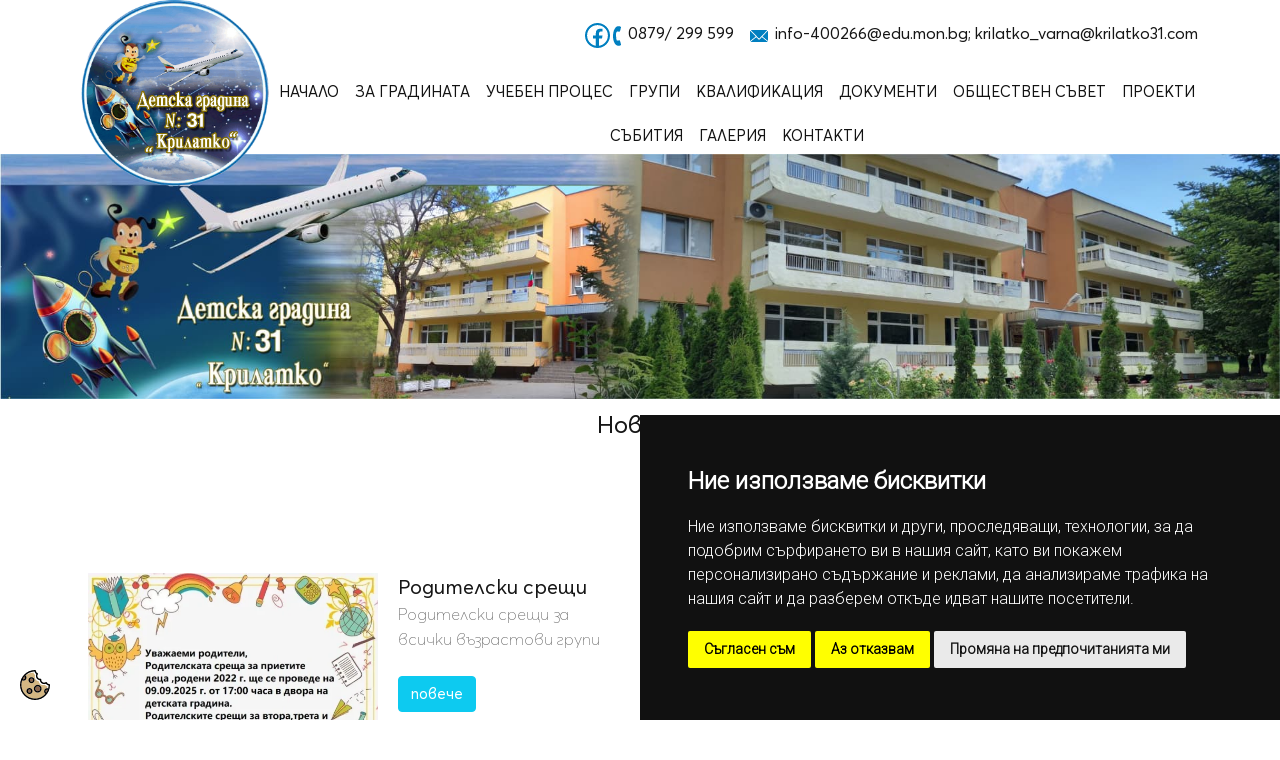

--- FILE ---
content_type: text/html; charset=UTF-8
request_url: https://www.krilatko31.com/pages/page_category/novini/
body_size: 5116
content:
<!doctype html>
<html lang="bg">
<head>
<!-- GA-4 -->

<!-- Google tag (gtag.js) -->
<script type="text/plain" data-cookie-consent="tracking" async src="https://www.googletagmanager.com/gtag/js?id=G-G8G32F3VVZ"></script>
<script type="text/plain" data-cookie-consent="tracking">
  window.dataLayer = window.dataLayer || [];
  function gtag(){dataLayer.push(arguments);}
  gtag('js', new Date());

  gtag('config', 'G-G8G32F3VVZ');
</script>

<!-- end of GA-4-->

<meta name="ahrefs-site-verification" content="8d58f59c4b87c5af9c9b17b29d62a310345d67ae9992529283987ff4c420acc8">
    
    <meta http-equiv="Content-Type" content="text/html; charset=utf-8">

    <title>Новини | Детска градина № 31 'Крилатко'</title>
    <meta name="description" content="Важно!!!
Уважаеми родители,
Родителската среща за новоприетите деца в първа група, родени 2020г., ще се проведе на 28 юни 2023г. /сряда/ от 17:00 часа в двора на ДГ №31"Крилатко" до административния вход.
Моля,носете тефтер,химикал,калцуни ,усмивки и добро настроение!" />
    <meta name="keywords" content="" />
    <meta name=viewport content="width=device-width, initial-scale=1" >
    <meta name="robots" content="index,follow" />
    <meta name="csrf-token" content="e7fb405542714b00f37a5e506204c3a6d03c52eb362841ab1047b6ceee4cef2b">
    <meta http-equiv="Content-Security-Policy" content="upgrade-insecure-requests">

    <!-- favicon -->
    <link rel="apple-touch-icon" sizes="57x57" href="/resources/favicons/apple-icon-57x57.png">
    <link rel="apple-touch-icon" sizes="60x60" href="/resources/favicons/apple-icon-60x60.png">
    <link rel="apple-touch-icon" sizes="72x72" href="/resources/favicons/apple-icon-72x72.png">
    <link rel="apple-touch-icon" sizes="76x76" href="/resources/favicons/apple-icon-76x76.png">
    <link rel="apple-touch-icon" sizes="114x114" href="/resources/favicons/apple-icon-114x114.png">
    <link rel="apple-touch-icon" sizes="120x120" href="/resources/favicons/apple-icon-120x120.png">
    <link rel="apple-touch-icon" sizes="144x144" href="/resources/favicons/apple-icon-144x144.png">
    <link rel="apple-touch-icon" sizes="152x152" href="/resources/favicons/apple-icon-152x152.png">
    <link rel="apple-touch-icon" sizes="180x180" href="/resources/favicons/apple-icon-180x180.png">
    <link rel="icon" type="image/png" sizes="192x192"  href="/resources/favicons/android-icon-192x192.png">
    <link rel="icon" type="image/png" sizes="32x32" href="/resources/favicons/favicon-32x32.png">
    <link rel="icon" type="image/png" sizes="96x96" href="/resources/favicons/favicon-96x96.png">
    <link rel="icon" type="image/png" sizes="16x16" href="/resources/favicons/favicon-16x16.png">

    <meta name="msapplication-TileColor" content="#ffffff">
    <meta name="msapplication-TileImage" content="resources/favicons/ms-icon-144x144.png">

    <!-- Facebook image -->
            <meta property="og:image" content="/images/fb-665.webp" />
    
    <!-- bootstrap -->
    <link rel="stylesheet" href="/resources/libs/bootstrap/css/bootstrap.min.css">
    <link rel="stylesheet" href="/resources/libs/bootstrap/icons/bootstrap-icons.css">
    <!-- Menu -->
    <link rel="stylesheet" href="/resources/libs/css-menu/mbcsmbmcp.css">

    <link rel="stylesheet" href="/resources/libs/mmenu/mmenu.css">    
    
    <!-- Gridless css -->
    <link href="/resources/libs/gridlessbuilder/assets/gridless/gridless.css" rel="stylesheet" type="text/css" />

    <!-- Slider -->
    <link rel="stylesheet" href="/resources/libs/gridlessbuilder/assets/scripts/glide/css/glide.core.min.css">
    <link rel="stylesheet" href="/resources/libs/gridlessbuilder/assets/scripts/glide/css/glide.theme.css">
    <script src="/resources/libs/gridlessbuilder/assets/scripts/glide/glide.min.js"></script>

    <link rel="stylesheet" href="/resources/libs/jquery-confirm/jquery-confirm.min.css">
    <link href="/resources/libs/aos/aos.css" type="text/css" rel="stylesheet"  />
    
    <link href="/resources/libs/lightbox/css/lightbox.min.css" rel="stylesheet" />

    <!-- custom -->
    <link href="/resources/css/style.css" rel="stylesheet" />
    <link href="/resources/css/design.css" rel="stylesheet" />

    
<link rel="stylesheet" href="/resources/libs/flipbook/deploy/css/flipbook.style.css">
<link rel="stylesheet" href="/resources/libs/flipbook/deploy/css/font-awesome.css">
<style id="_content_css">
            
    </style>


    

    

</head>



<body>
<!-- Cookie Consent -->
<script type="text/javascript" src="/resources/js/cookie-consent.js" charset="UTF-8"></script>
<script type="text/javascript" charset="UTF-8">
document.addEventListener('DOMContentLoaded', function () {
cookieconsent.run({"notice_banner_type":"simple","consent_type":"express","palette":"dark","language":"bg","page_load_consent_levels":["strictly-necessary"],"notice_banner_reject_button_hide":false,"preferences_center_close_button_hide":false,"page_refresh_confirmation_buttons":false,"website_name":"www.krilatko31",
				   "callbacks": {
                "scripts_specific_loaded": (level) => {
                    switch(level) {
                        case 'targeting':
                            gtag('consent', 'update', {
                                'ad_storage': 'granted',
                                'ad_user_data': 'granted',
                                'ad_personalization': 'granted',
                                'analytics_storage': 'granted'
                            });
                            break;
                    }
                }
            },
            "callbacks_force": true
        });
    });
</script>

<noscript>Cookie consent management tool</noscript>
<!-- End Cookie Consent -->

<div class="cookie_banner"><a href="#" id="open_preferences_center"><img src="/resources/images/cookie.svg" alt="cookie" width="" height="30"  title="cookie preference"/></a></div>

<div id="preloader">
    <div class="spinner"></div>
</div>
<div id="page">




<div style="position:relative; width:100%; text-align: center;" class="bgr-up">

<div class="container">
    <div class="row align-items-center">
        <div class="col-md-2"><div class="logo"><a href="/"><img src="/resources/images/logo.png" alt="Детска градина № 31 'Крилатко'" width="" height="" class="grow" /></a></div></div>
        <div class="col-md-10 gray_16" align="right">
      <div> <br>
  <a href="https://www.facebook.com/krilatkovarna" target="_blank"><img src="/resources/images/facebook.svg" alt=""/></a><img alt="" src="/resources/images/phone.svg" /> <a href="tel:+359879299599">0879/ 299 599</a> &nbsp;&nbsp;&nbsp;<img alt="" src="/resources/images/mail.svg" /> <a href="mailto:info-400266@edu.mon.bg">info-400266@edu.mon.bg</a>; <a href="mailto:krilatko_varna@krilatko31.com">krilatko_varna@krilatko31.com</a></div><br>

    

    <div id="mbmcpebul_wrapper" >
    <ul id="mbmcpebul_table" class="mbmcpebul_menulist css_menu">
        <!--        <li><div class="buttonbg upp" >НАЧАЛО</div></li>-->
        
                                <li class="menu-item ">
                
                <div class="buttonbg upp"><a href="/" >Начало</a></div>

                            </li>
                                <li class="menu-item ">
                
                <div class="buttonbg upp"><a href="/" >За Градината</a></div>

                
                                
                <ul class="gradient_menu gradient113 ">
                    
                                <li class="menu-item ">
                
                <div class="buttonbg upp"><a href="/pages/istoriya-i-nastoyashte/" >История и настояще</a></div>

                            </li>
                                <li class="menu-item ">
                
                <div class="buttonbg upp"><a href="/pages/ekip/" >Екип</a></div>

                            </li>
        
                        </ul>
                            </li>
                                <li class="menu-item ">
                
                <div class="buttonbg upp"><a href="/" >Учебен Процес</a></div>

                
                                
                <ul class="gradient_menu gradient113 ">
                    
                                <li class="menu-item ">
                
                <div class="buttonbg upp"><a href="/pages/dneven-rezhim/" >Дневен режим</a></div>

                            </li>
                                <li class="menu-item ">
                
                <div class="buttonbg upp"><a href="/pages/sedmichna-programa/" >Седмична програма</a></div>

                            </li>
        
                        </ul>
                            </li>
                                <li class="menu-item ">
                
                <div class="buttonbg upp"><a href="/pages/page_category/grupi/" >Групи</a></div>

                
                                
                <ul class="gradient_menu gradient113 ">
                    
                                <li class="menu-item ">
                
                <div class="buttonbg upp"><a href="/pages/pchelichka/" >Пчеличка - 1А</a></div>

                            </li>
                                <li class="menu-item ">
                
                <div class="buttonbg upp"><a href="/pages/shturche/" >Щурче - 1Б</a></div>

                            </li>
                                <li class="menu-item ">
                
                <div class="buttonbg upp"><a href="/pages/svetulka/" >Светулка - 2А</a></div>

                            </li>
                                <li class="menu-item ">
                
                <div class="buttonbg upp"><a href="/pages/delfinche/" >Делфинче - 2Б</a></div>

                            </li>
                                <li class="menu-item ">
                
                <div class="buttonbg upp"><a href="/pages/kalinka/" >Калинка - 3</a></div>

                            </li>
                                <li class="menu-item ">
                
                <div class="buttonbg upp"><a href="/pages/slancho/" >Слънчо - 4</a></div>

                            </li>
        
                        </ul>
                            </li>
                                <li class="menu-item ">
                
                <div class="buttonbg upp"><a href="/pages/page_category/kvalifikatsiya/" >Квалификация</a></div>

                            </li>
                                <li class="menu-item ">
                
                <div class="buttonbg upp"><a href="/pages/page_category/dokumenti/" >Документи</a></div>

                
                                
                <ul class="gradient_menu gradient113 ">
                    
                                <li class="menu-item ">
                
                <div class="buttonbg upp"><a href="/pages/dokumenti/" >Документи</a></div>

                            </li>
                                <li class="menu-item ">
                
                <div class="buttonbg upp"><a href="/pages/kasovi-otcheti/" >Касови отчети</a></div>

                            </li>
                                <li class="menu-item ">
                
                <div class="buttonbg upp"><a href="/pages/byudzhet/" >Бюджет</a></div>

                            </li>
        
                        </ul>
                            </li>
                                <li class="menu-item ">
                
                <div class="buttonbg upp"><a href="/pages/page_category/obshtestven-savet/" >Обществен Съвет</a></div>

                
                                
                <ul class="gradient_menu gradient113 ">
                    
                                <li class="menu-item ">
                
                <div class="buttonbg upp"><a href="/pages/sastav/" >Състав</a></div>

                            </li>
                                <li class="menu-item ">
                
                <div class="buttonbg upp"><a href="/pages/otcheti/" >Отчети</a></div>

                            </li>
        
                        </ul>
                            </li>
                                <li class="menu-item ">
                
                <div class="buttonbg upp"><a href="/pages/page_category/proekti/" >Проекти</a></div>

                            </li>
                                <li class="menu-item ">
                
                <div class="buttonbg upp"><a href="/pages/page_category/sabitiya/" >Събития</a></div>

                
                                
                <ul class="gradient_menu gradient113 ">
                    
                                <li class="menu-item ">
                
                <div class="buttonbg upp"><a href="/pages/page_category/praznichen-kalendar/" >Празничен календар</a></div>

                            </li>
                                <li class="menu-item ">
                
                <div class="buttonbg upp"><a href="/pages/page_category/novini/" >Новини</a></div>

                            </li>
                                <li class="menu-item ">
                
                <div class="buttonbg upp"><a href="/pages/page_category/saobshteniya/" >Съобщения</a></div>

                            </li>
                                <li class="menu-item ">
                
                <div class="buttonbg upp"><a href="/pages/page_category/nagradi/" >Награди</a></div>

                            </li>
        
                        </ul>
                            </li>
                                <li class="menu-item ">
                
                <div class="buttonbg upp"><a href="/galeriya/" >Галерия</a></div>

                            </li>
                                <li class="menu-item ">
                
                <div class="buttonbg upp"><a href="/kontakti/" >Контакти</a></div>

                            </li>
        
        </ul></div></div>
    </div>
</div>


 </div>

<div style="padding-bottom: 10px"><img src="/resources/images/ban1.jpg" width="100%" alt=""/></div>
<div>
<table width="90%" border="0" align="center" cellpadding="2" cellspacing="3">
    <tr>
      <td colspan="2" align="" valign="top">
      <div align="center">  <h1 class="gray_24 ">Новини</h1></div>
          
                </td>
    </tr>
    <tr><td colspan="2">
        <br>

            <div align="center" class="container">
                            </div>

            <table class="table table-bordered table-hover" >
                            </table><br><br><br>
        
    </td></tr>
    <tr>
        <td width="100%" align="center" valign="top">

                        
               
                <table width="" align="center" cellspacing="0" cellpadding="10">
  <tbody>
    <tr>
         </tr>
  </tbody>
</table>

              
               
                
            
                            <div class="gray_16" align="right" valign="top">
                    <!-- tag cloud -->
                                            <!-- dates list -->
                    
                </div>
                        
             <div class="container-fluid">
    <div class="row">  
         <div class="col-md-6">
          <table width="100%" border="0" cellspacing="0" cellpadding="10">
  <tbody>
  <tr>
      <td width="310" align="center" valign="top"><div data-aos="fade-right"><a href="/pages/roditelski-sreshti/">
          <img src="/images/md/saobshteniezarodsreshta-459.webp" class="grow " /></a></div></td>
      <td valign="top" class="pad10"><div class="gray_20"><a href="/pages/roditelski-sreshti/">Родителски срещи</a></div>
           <span class="gray_16-1">Родителски срещи за всички възрастови групи
            </span><br />          <!-- <span class="gray_15">01.9.2025 г.</span><br>-->
                        
          <br>
          <div align="center" class="btn btn-info btn-md white_15"><a href="/pages/roditelski-sreshti/">повече</a></div></td>
    </tr>  
  </tbody>
</table>
</div>
     <div class="col-md-6">
          <table width="100%" border="0" cellspacing="0" cellpadding="10">
  <tbody>
  <tr>
      <td width="310" align="center" valign="top"><div data-aos="fade-right"><a href="/pages/pokana/">
          <img src="/images/md/viber_izobrazhenie_2025-04-14_15-05-01-934-618.webp" class="grow " /></a></div></td>
      <td valign="top" class="pad10"><div class="gray_20"><a href="/pages/pokana/">Покана към родителите на  малките крилатковци, родени през 2022 г.</a></div>
                   <!-- <span class="gray_15">14.4.2025 г.</span><br>-->
                        
          <br>
          <div align="center" class="btn btn-info btn-md white_15"><a href="/pages/pokana/">повече</a></div></td>
    </tr>  
  </tbody>
</table>
</div>
     <div class="col-md-6">
          <table width="100%" border="0" cellspacing="0" cellpadding="10">
  <tbody>
  <tr>
      <td width="310" align="center" valign="top"><div data-aos="fade-right"><a href="/pages/40-godini-dg-krilatko/">
          <img src="/images/md/pozdravlenia1-0-347.webp" class="grow " /></a></div></td>
      <td valign="top" class="pad10"><div class="gray_20"><a href="/pages/40-godini-dg-krilatko/">40 години ДГ Крилатко</a></div>
           <span class="gray_16-1">На 5/11/2024 се навършиха 40 год от основаването на градината
            </span><br />          <!-- <span class="gray_15">18.11.2024 г.</span><br>-->
                        
          <br>
          <div align="center" class="btn btn-info btn-md white_15"><a href="/pages/40-godini-dg-krilatko/">повече</a></div></td>
    </tr>  
  </tbody>
</table>
</div>
     <div class="col-md-6">
          <table width="100%" border="0" cellspacing="0" cellpadding="10">
  <tbody>
  <tr>
      <td width="310" align="center" valign="top"><div data-aos="fade-right"><a href="/pages/priem-2023-2024/">
          <img src="/images/logo-449.webp" class="grow " /></a></div></td>
      <td valign="top" class="pad10"><div class="gray_20"><a href="/pages/priem-2023-2024/">Прием 2023-2024</a></div>
           <span class="gray_16-1">ДГ №31  Крилато ви приветства с  добре дошли!
            </span><br />          <!-- <span class="gray_15">09.5.2023 г.</span><br>-->
                        
          <br>
          <div align="center" class="btn btn-info btn-md white_15"><a href="/pages/priem-2023-2024/">повече</a></div></td>
    </tr>  
  </tbody>
</table>
</div>
     <div class="col-md-6">
          <table width="100%" border="0" cellspacing="0" cellpadding="10">
  <tbody>
  <tr>
      <td width="310" align="center" valign="top"><div data-aos="fade-right"><a href="/pages/nova-versiya-na-ueb-sayta/">
          <img src="/images/md/screenshot2023-04-07083529-839.webp" class="grow " /></a></div></td>
      <td valign="top" class="pad10"><div class="gray_20"><a href="/pages/nova-versiya-na-ueb-sayta/">Нова версия на уеб сайта</a></div>
           <span class="gray_16-1">На 05/04/2023 стратира новата версия на сайта на Детска градина № 31 'Крилатко'
            </span><br />          <!-- <span class="gray_15">05.4.2023 г.</span><br>-->
                        
          <br>
          <div align="center" class="btn btn-info btn-md white_15"><a href="/pages/nova-versiya-na-ueb-sayta/">повече</a></div></td>
    </tr>  
  </tbody>
</table>
</div>
</div></div>
    
            <br>
            <br>
     
        </td>
        
    </tr>
</table>
</div>

<div align="center" class="bgr3">
<table width="90%" align="center" cellspacing="0" cellpadding="0">
  <tbody>
    <tr>
      <td width="15%" valign="top"><img src="/resources/images/logo.png" width="60%" vspace="" border="0" /></td>
      <td width="22%" valign="top" class="gray_16"><strong>МЕНЮ</strong><br />
        <a href="">Начало</a><br />
        <a href="/pages/page_category/za-detskata-gradina/">За Детската Градина</a><br />
        <a href="/galeriya/">Галерия</a><br />
        <a href="/pages/page_category/novini/">Новини</a><br />
        <a href="/kontakti/">Контакти</a></td>
      <td width="23%" valign="top" class="gray_16"><strong>ЗА ДЕТСКАТА ГРАДИНА</strong><br />
        <a href="/pages/page_category/ucheben-protses/">Учебен Процес</a><br /> 
        <a href="/pages/page_category/grupi/">Групи</a><br />
        <a href="/pages/page_category/kvalifikatsiya/">Квалификация</a><br />
        <a href="/pages/page_category/dokumenti/">Документи</a><br />
        <a href="/pages/page_category/obshtestven-savet/">Обществен Съвет</a><br />
        <a href="/pages/page_category/proekti/">Проекти</a><br />
        <a href="/pages/page_category/sabitiya/">Събития</a></td>
     
      <td width="23%" valign="top" class="gray_16"><strong>КОНТАКТИ</strong><br />
     Адрес:<br />Варна, ж.к. &bdquo;Възраждане&ldquo; до бл.53<br /><br />Телефон:<br /><a href="tel:+359879299599">0879/ 299 599</a><br /><br />E-mail:<br /><a href="mailto:info-400266@edu.mon.bg">info-400266@edu.mon.bg</a> <br /><a href="mailto:krilatko_varna@krilatko31.com">krilatko_varna@krilatko31.com</a></td>
    </tr>
  </tbody>
</table>

  <br />
 
<div align="center" class="green_16"><img src="/resources/images/history.png" width="" height="30" alt=""/> <a href="https://old.krilatko31.com/" target="_blank">СТАРА ВЕРСИЯ НА САЙТА</a></div>
  <div class="gray_16">Авторско право © 2026<a href="/privacy/" target="_blank"> Политика за защита на личните данни</a></div>
</div>



 
</div>

<script>
    
    // var base_url = "/bg";
    const lang_code = "bg";
    const lang_path = "";
    const currency_symbol = "лв.";
    
</script>

<!-- jquery -->
<script src="/resources/libs/jquery/jquery.min.js"></script>
<script src="/resources/libs/jquery-ui/jquery-ui.min.js"></script>
<script src="/resources/libs/bootstrap/js/bootstrap.min.js"></script>
<!-- allerts -->
<script src="/resources/libs/jquery-confirm/jquery-confirm.min.js"></script>
<!-- lightbox -->
<script src="/resources/libs/lightbox/js/lightbox.min.js"></script>

<script src="/resources/libs/css-menu/mbjsmbmcp.js"></script>
<script src="/resources/js/site.js" is_desktop=1></script>


<script src="/resources/libs/aos/aos.js"></script>
<script src="/resources/libs/gridlessbuilder/assets/gridless/gridless.js"></script>

<!-- Skrollr
<script src="/resources/libs/gridlessbuilder/assets/scripts/skrollr/skrollr.min.js"></script>
<script>
    setTimeout(function () {
        window.skrollr = skrollr.init({
            forceHeight: false,
            mobileCheck: function () { return false; },
            smoothScrolling: true,
            smoothScrollingDuration: 1500
        });
        window.skrollr.refresh();
    }, 100);
</script> -->

<script type="text/javascript" src="/resources/libs/css-menu/mbjsmbmcp.js"></script>

<script>AOS.init({ duration: 1300 })</script>


<script src="/resources/libs/flipbook/deploy/js/flipbook.min.js"></script>
<script id="_content_js">
            
    </script>


<script src="//instant.page/5.1.0" type="module" integrity="sha384-by67kQnR+pyfy8yWP4kPO12fHKRLHZPfEsiSXR8u2IKcTdxD805MGUXBzVPnkLHw"></script>
</body>

</html>


--- FILE ---
content_type: text/css
request_url: https://www.krilatko31.com/resources/css/style.css
body_size: 4582
content:
@charset "utf-8";

@font-face {
    font-family: 'Averta CY';
    src: url('/resources/fonts/AvertaCY-Regular.woff2') format('woff2'),
        url('/resources/fonts/AvertaCY-Regular.woff') format('woff');
    font-weight: normal;
    font-style: normal;
    font-display: swap;
}
@font-face {
    font-family: 'Averta CY Thin';
    src: url('/resources/fonts/AvertaCY-Thin.woff2') format('woff2'),
        url('/resources/fonts/AvertaCY-Thin.woff') format('woff');
    font-weight: 100;
    font-style: normal;
    font-display: swap;
}
@font-face {
	font-family: 'FontAwesome';
	src: url('/resources/libs/font-awesome/fonts/fontawesome-webfont.ttf') format('truetype');
}

@media (min-width: 1400px) {
	.container, .container-lg, .container-md, .container-sm, .container-xl, .container-xxl {
		max-width: 90% !important;
	}
}

body {
	margin-left: 0px !important;
	margin-top: 0px !important;
	margin-right: 0px  !important;
	margin-bottom: 0px !important;
	margin:0 !important;
	line-height: 1.4 !important;
	height: 100vh;
	width: 100vw;
}
body,td,th {
	font-family: 'Averta CY';
	font-size: 18px;
	color: #333;
}
html, body {
    width: 100% !important;
}
body { display: flex; flex-direction: column; }
body > * { flex: none; }
.is-wrapper { height: auto !important; }

:not('body.cke_editable') ul {
	padding: 0;
	margin: 0;
	outline: 0;
}

:not('body.cke_editable') li {
	padding: 0;
	margin: 0;
	outline: 0;
}
a:link {
	text-decoration: none;
}
a:visited {
	text-decoration: none;
}
a:hover {
	text-decoration: underline;
}
a:active {
	text-decoration: none;
}
input:disabled,
select:disabled { color: #ccc }

.content-with-builder { width: 100%; }
.content-without-builder { width:80%; margin:0 auto; }
/* Margins */
.mt-20 { margin-top: 20px; }
.mb-20 { margin-bottom: 20px; }

.tag { display:inline-block; padding: 4px 6px; background: #efefef; border-radius: 4px; font-size: 12px; }
.tag:hover { text-decoration: none; }
.tag::before {
	content: "\f02b";
	font-family: FontAwesome;
	margin-right: 5px;
}

.font-normal { font-weight: normal; }

.dates_list {
	list-style: none;
}

.padding-xl {
  padding-top: 0 !important;
  padding-bottom: 0 !important;
}

#divInvoice { display:none; }
#home_popup {
	display: none;
	position: fixed;
	top:0;
	width: 100%;
	background: rgba(0,0,0,.5);
	z-index: 99999;
}
#home_popup .popup_position {
	display: flex;
	flex-direction: column;
	justify-content: center;
	align-items: center;
	text-align: center;
	min-height: 100vh;
}

#home_popup .popup_content {
	background: #fff;
}

.cookie_banner {
    position: fixed;
    z-index:999;
    left: 20px;
    bottom: 20px;
}

.gray_15 {
	font-family: 'Averta CY';
	font-size: 15px;
	color: #4D4D4D;
}
.gray_16 {
	font-family: 'Averta CY';
	font-size: 16px;
	color: #161616;
}

.gray_16-1 {
	font-family: 'Averta CY Thin';
	font-size: 16px;
	color: #666666;
}

.gray_18 {
	font-family: 'Averta CY';
	font-size: 18px;
	color: #161616;
}
.gray_18-1 {
	font-family: 'Averta CY Thin';
	font-size: 18px;
	color: #666666;
	text-decoration: none;
}
.gray_20 {
	font-family: 'Averta CY';
	font-size: 20px;
	color: #161616;
}
.gray_24 {
	font-family: 'Averta CY';
	font-size: 24px;
	color: #161616;
}


.green_15 {
	font-family: 'Averta CY';
	font-size: 15px;
	color: #2A8401;
}
.green_16 {
	font-family: 'Averta CY';
	font-size: 16px;
	color: #2A8401;
}
.green_18 {
	font-family: 'Averta CY';
	font-size: 18px;
	color: #2A8401;
}
.green_20 {
	font-family: 'Averta CY';
	font-size: 20px;
	color: #2A8401;
}
.green_24 {
	font-family: 'Averta CY';
	font-size: 24px;
	color: #2A8401;
}


.white_14 {
	font-family: 'Averta CY';
	font-size: 14px;
	color: #FFF;
}
.white_15 {
	font-family: 'Averta CY';
	font-size: 15px;
	color: #FFF;
}
.white_16 {
	font-family: 'Averta CY';
	font-size: 16px;
	color: #FFF;
}
.white_15-1 {
	font-family: 'Averta CY';
	font-size: 15px;
	color: #FFF;
	line-height: 28px;
}

.gray_15 a{
	font-family: 'Averta CY';
	font-size: 15px;
	color: #4D4D4D;
	text-decoration: none;
}

.gray_15 a:hover{
	font-family: 'Averta CY';
	font-size: 15px;
	color: #2A8401;
	text-decoration: none;
}

.gray_16 a{
	font-family: 'Averta CY';
	font-size: 16px;
	color: #161616;
}

.gray_16-1 a{
	font-family: 'Averta CY Thin';
	font-size: 16px;
	color: #666666;
	text-decoration: none;
}
.gray_16-1 a:hover{
	font-family: 'Averta CY';
	font-size: 16px;
	color: #2A8401;
	text-decoration: none;
}

.gray_18 a{
	font-family: 'Averta CY';
	font-size: 18px;
	color: #161616;
	text-decoration: none;
}

.gray_18 a:hover{
	font-family: 'Averta CY';
	font-size: 18px;
	color: #2A8401;
	text-decoration: none;
}
.gray_18-1 a{
	font-family: 'Averta CY Thin';
	font-size: 18px;
	color: #666666;
	text-decoration: none;
}
.gray_18-1 a:hover{
	font-family: 'Averta CY Thin';
	font-size: 18px;
	color: #2A8401;
	text-decoration: none;
}
.gray_20 a{
	font-family: 'Averta CY';
	font-size: 20px;
	color: #161616;
}
.gray_24 a{
	font-family: 'Averta CY';
	font-size: 24px;
	color: #161616;
}


.green_15 a{
	font-family: 'Averta CY';
	font-size: 15px;
	color: #2A8401;
}
.green_16 a{
	font-family: 'Averta CY';
	font-size: 16px;
	color: #2A8401;
}
.green_18 a{
	font-family: 'Averta CY';
	font-size: 18px;
	color: #2A8401;
	text-decoration: none;
}



.green_20 a{
	font-family: 'Averta CY';
	font-size: 20px;
	color: #2A8401;
}
.green_24 a{
	font-family: 'Averta CY';
	font-size: 24px;
	color: #2A8401;
}


.white_14 a{
	font-family: 'Averta CY';
	font-size: 14px;
	color: #FFF;
	text-decoration: none;
}

.white_14 a:hover{
	font-family: 'Averta CY';
	font-size: 14px;
	color: #FFF;
	text-decoration: none;
	text-shadow: 1px 1px 2px black, 0 0 25px black, 0 0 5px black;
}
.white_15 a{
	font-family: 'Averta CY';
	font-size: 15px;
	color: #FFF;
}
.white_16 a{
	font-family: 'Averta CY';
	font-size: 16px;
	color: #FFF;
	text-decoration: none;
}

.white_16 a:hover{
	font-family: 'Averta CY';
	font-size: 16px;
	color: #2A8401;
	text-decoration: none;
	text-shadow: 1px 1px 2px black, 0 0 25px black, 0 0 5px black;
}
.white_15-1 a{
	font-family: 'Averta CY';
	font-size: 15px;
	color: #FFF;
	line-height: 28px;
	text-decoration: none;
}

.white_15-1 a:hover{
	font-family: 'Averta CY';
	font-size: 15px;
	line-height: 28px;
	color: #2A8401;
	text-decoration: none;
	text-shadow: 1px 1px 2px black, 0 0 25px black, 0 0 5px black;
}



/*.banner.left-banner img { max-width:260px; height:auto; }*/
/* accordion */
.accordion .inner {
	padding-left: 1em;
	overflow: hidden;
	display: none;
}

.striked { text-decoration:line-through }
span.show { display: inline-block !important; }



.number-spinner .form-control { width:50px; }

/* flags */
.flags { position: absolute; }
.flags img { float:left; margin-left: 5px; }

/* ECART **************************************************************************************************************/
#promo { display: none; }
.col-form-label { font-weight: normal; }
.form-required .col-form-label { font-weight: bold; }

/* PAGINATOR **********************************************************************************************************/
ul.paginator {
	padding:0; margin:0;
	list-style: none;
}

ul.paginator li {
	display:inline-block;
	margin:1px;
}

ul.paginator li a {
	text-decoration: none;
	transition: all .6s;
	display: block;
	width: 100%;
	padding:5px 15px;
	background: #f1f1f1;
	color: #333;
}

ul.paginator li.active a {
	background: #5C5C5C;
	color: #fff;

}


ul.paginator li a:hover {
	background: #007FC0;
	color: #fff;

}

/* SLICK **********************************************************************/
.multiple-items.slick-slider {
	margin-top: 40px;
}
.multiple-items .slick-prev, .multiple-items .slick-next {
	top: auto;
	transform: translate(-50%, 0) rotate(90deg);
	left: 54% !important;
}

.multiple-items .slick-next {
	top: unset !important;
	bottom: -30px;
}

.multiple-items .slick-prev {
	top: -40px !important;
}

/* QTY SELECTOR ***************************************************************/
.qty_selector .btn {
	display: block;
	font-size: 10px;
	border: 1px #ccc solid;
	border-radius: 0;
	border-left: 0;
	padding: 1px 4px;
	color: #777;
}
.qty_selector .form-control {
	font-size: 16px;
	height: 38px;
	width: 45px;
	font-weight: bold;
}

/* QTY SELECTOR MATH **************************************************************************************************/
.qty_selector_math .btn {
	font-size: 10px;
	border-radius: 0;
	border-left: 0;
	padding: 1px 4px;
	color: #777;
}

.qty_selector_math .form-control {
	width: 40px;
	padding: 3px;
}

/* WISHLIST *******************************************************************/
.tbl_wishlist {
	width: 100%;
	display:block;
}

.tbl_wishlist thead td { font-weight: bold; }

.tbl_wishlist td {
	padding:5px;
}

.awishlist {
	display: inline-block;
	height:30px; width: 30px;
	background-image: url('/resources/images/wishlist1.png');
	background-size: 30px;
}

.awishlist.inwishlist {
	background-image: url('/resources/images/wishlist2.png');
}
#mbmcpebul_table li div.buttonbg {
	height: auto !important;
	width: auto !important;
}

/* Slick slider ****************************************************************/
.slick-next::before, .slick-prev::before {
	content: '' !important;
	background: url('/resources/images/arrow2.png');
	width: 40px;
	height: 35px;
	display:inline-block;
}

.slick-prev::before {
	background: url('/resources/images/arrow2.png');
	transform: rotate(180deg);
}

.slick-prev, .slick-next { top: 35% !important; }

.right_column { width: 220px; }
.right_column h2 { 
    background: #F7F7F7;
    border:1px #ddd solid;
    border-bottom:0;
    margin: 0 !important;
    font-size: 16px;
    text-transform: uppercase;
    font-weight: bold;
    padding: 10px;
}

.right_column h2 a { 
    cursor: pointer;
    color: #2A8401;
    float: right;
    display: inline-block;
}

/* custom carousel */
.custom-carousel {
    position: relative;
    overflow: hidden;
}

.custom-carousel ul {
    position: relative;
    margin: 0;
    padding: 0;
    height: 290px;
    list-style: none;
}

.custom-carousel ul li {
  position: relative;
  display: block;
}

.custom-carousel .item-carousel .item-image {
    height: 210px;
    text-align: left;
    position: relative;
}

.related .slick-dots { bottom: 10px; }
.related, .discount { 
    overflow: hidden; min-width: 100%; width: 0;
    border: 1px #ddd solid;
    padding: 0 10px 25px 10px;
    
}

.product_list {
    display:inline-block; max-width:310px; height: auto; vertical-align: top;
    min-height: 410px;
    margin-bottom:5px;
}

.product_list .product_data {
    width:265px; height: auto; margin-bottom:10px; margin-top:10px;
    min-height:80px;
}

a.hamburger_menu_icon {
	background-image:url(/resources/images/toggle.svg);
	display:block;
	width:51px;
	height:40px;
	position:absolute;
	left:0px;
	background-color: transparent;
	background-repeat: no-repeat;
	background-position: center center;
}

/* attributes *********************************************************************************************************/
.attribute span {
	display: inline-block;
	width: 40px;
	height: 25px;
	margin-right: 5px;
	cursor: pointer;
}
.attribute span.active::after {
	font-family: 'Glyphicons Halflings';
	content: "\e013";
	display: block;
	position: absolute;
	color: #fff;
	font-size: 12px;
	padding-top: 3px;
	padding-left: 13px;
}
.attribute .color_red { background: #CD0011; }
.attribute .color_black { background: #000; }

/* product images *****************************************************************************************************/
a.product_image { display: block; overflow:hidden; position: relative; }
a.product_image img { width: 100%; }
a.product_image .hover_image {
	position: absolute;
	left:0;
	opacity: 0;
	transition: opacity 0.5s;
	top: 0;
}

a.product_image .hover_image.active { opacity: 1; }

/* categories menu ***********************************************************/
.categories-menu, .categories-menu ul {
	list-style: none;
	font-size: 16px;
}

.categories-menu > li { margin-bottom: 20px; }

.categories-menu .category-title {
	font-weight: bold;
	text-transform: uppercase;
	padding-left: 5px;
	padding-bottom: 7px;
	margin-bottom: 7px;
	border-bottom: 1px #ccc solid;
}

.categories-menu a { color: #333; }
.categories-menu a:hover { text-decoration: none; color: #27682A; }

.categories-menu .category-title a { color:#27682A;  }
.categories-menu .category-title a:hover { color: #333; }
.categories-menu a .glyphicon { font-size:12px; }

/* glasscase gallery **************************************************************************************************/
.glass-case ul li { border: 1px solid #E0E0E0 !important; }
.gc-display-area { border: 1px solid #E0E0E0 !important; }
.gc-display-container img { height: auto!important; }

/* gallery ************************************************************************************************************/
.gallery {
	table-layout: fixed;
}
.gallery .img-thumbnail {
	border:0;
	padding:0;
	border-radius: 0;
}

.gallery .gallery-images .slick-prev,
.gallery .gallery-images .slick-next {
	left: 50% !important;
	transform: translate(-50%, 0) rotate(90deg)  scale(0.6);
	width: 59px;
	height: 59px;
}
.gallery .gallery-images .slick-next {
	top: unset;
	bottom: -30px;
}
.gallery .gallery-images .slick-prev {
	top: -30px;
}

/* content builder */
.container img { margin: 1rem 0 1rem; }
img { max-width: 100%; }
p { margin: 1rem 0; }
p, td, li, label { font-weight: 300; }

/* buttons
.is-btn { border-radius: 2px; padding: 11px 15px; font-size: 14px; color:#333; cursor: pointer; }
.is-btn:hover { text-decoration: none; color:#999; }
.is-btn.is-upper { text-transform: uppercase; }
.is-btn.is-btn-ghost2 { background: #ccc; }
.is-btn.is-btn-ghost1 { background: #eee; }
*/

/* Sitemap ************************************************************************************************************/
.sitemap-list ul { margin-left:20px; list-style: circle; }

/* toBoxes ************************************************************************************************************/
.toBoxes { padding: 0 !important; margin:0 !important; height:0 !important; border:0 !important; }
.theBoxes { display: flex; }
.theBoxes_option,
.theBoxes_disabled_option {
	margin-right: 4px;
	width: 40px;
	height:40px;
	text-indent: -9999px;
	cursor: pointer;
}
.theBoxes_option.active {
	border: 2px red solid;
}
.theBoxes_disabled_option {
	box-shadow: none !important;
	color: #ccc !important;
	cursor: default;
}

/* simpleGallery ********************************************************************************************************/
#simpleGallery a { display: block; width:100%; position: relative; }
#simpleGallery a > img { width: 100%; }
#simpleGallery ul { display: flex; align-items: flex-start; }
#simpleGallery ul li a { width: 150px; margin:5px;
	display: flex;
	height: 100px;
	align-items: center;
	overflow: hidden;
}
#simpleGallery ul li a img { width: 100%; }

/* Youtube embed player ***********************************************************************************************/
.embed-container { position: relative; padding-bottom: 56.25%; height: 0; overflow: hidden; max-width: 100%; }
.embed-container iframe, .embed-container object, .embed-container embed { position: absolute; top: 0; left: 0; width: 100%; height: 100%; }

/* Design modules *****************************************************************************************************/
.design_template { display: flex; justify-content: center; }
.flex-break { flex-basis: 100%; height: 0; }
.design_template h2 {
	text-align: center;
	text-transform: uppercase;
	font-weight: normal;
	padding-bottom: 40px;
}

/* Product list *******************************************************************************************************/
.product-list a:hover { text-decoration: none; }
.product-list h3 {
	border-top: 1px #E6E6E6 solid;
	margin: 15px 20px;
	color: #333;
	font-size: 16px;
	text-align: center;
	padding-top: 15px;
	font-weight: normal;
}

/* Autocomplete *******************************************************************************************************/
.ui-autocomplete {
	z-index: 3;
}
.ui-autocomplete .ui-menu-item {
	padding: 6px 12px;
	background: white;
	cursor: pointer;
}

.ui-autocomplete .ui-menu-item:hover {
	background: purple;
	color: white;
}

/* Created message ****************************************************************************************************/
.created-message {
	position: relative;
}

/* Categories menu ****************************************************************************************************/
ul.accordion-menu {
	list-style: none;
	padding: 0;
}
ul.accordion-menu > li {
	margin: 0;
	border-bottom: 1px #ccc solid;
}
ul.accordion-menu li a {
	color: #333;
	padding: 0.75em;
	width: 100%;
	display: block;
	cursor: pointer;
}
ul.accordion-menu .inner {
	max-height: 0;
	transition: max-height .2s ease-out;
	overflow: hidden;
	margin-left:30px;
}
ul.accordion-menu .inner.show-me {
	max-height: 500px;
	transition: max-height 0.3s ease-in;
}
ul.accordion-menu li a.toggle-menu {
}
ul.accordion-menu li a.toggle-menu:hover {
	color:#88B800;
	transition: color 0.3s ease;
}
ul.accordion-menu li a.toggle-menu.arrow {
	background-image: url('/resources/images/menu_arrow.png') !important;
	background-position: left;
	background-repeat: no-repeat;
	height: auto !important;
}

/* Price **************************************************************************************************************/
/* legacy code */
#price .price_value, #promo .price_value { font-weight: bold; font-size: 24px; color: #161616; }
#price.striked,
#price.striked .price_value { font-weight:  normal; font-size: 18px; color: #6F6F6F; }

/* Всички цени с валутата */
.price, .promo_price {
	color: #6F6F6F;
	font-family: 'Averta CY';

}
/* Стандартна цена и промо цена с валутата */
.price, .promo_price,
.price .price_value,
.promo_price .price_value {
	font-weight: bold;
	font-size: 24px;
	color: #161616;
}
/* Зачеркната стандартна цена с валутата */
.price.striked,
.price.striked .price_value { font-weight:  normal; color: #6F6F6F; font-size: 18px; }

/* WEBP Images */
.product-image,
.product_image {
	height:250px;
	background-size: 100%;
	background-position: 50%;
	background-repeat: no-repeat;
}

.ui-helper-hidden-accessible { display: none; }

/* POPUP **************************************************************************************************************/
#popup {
	display: none;
	background-color: rgba(0,0,0,0.3);
	width: 100%;
	z-index: 99999;
	flex-direction: column;
	justify-content: center;
	align-items: center;
	text-align: center;
	min-height: 100vh;
	position: fixed;
	padding:20px;
}
#popup > div { display: flex; }
#popup #popup_close {
	width: 20px;
	height: 20px;
	background: url('/resources/images/x.png') no-repeat;
	background-size: 100%;
	cursor: pointer;
	top: -20px;
	position: relative;
}
#popup img { max-width:90%; max-height: 95vh; }

#div-privacy label[for="privacy"] {
	width:80%;
}

/* mmenu fix */
#menu:not( .mm-menu ),
#menu_2:not(.mm-menu) { display: none; }

/* Bootstrap 5 fixes */
b,strong { font-weight: bold; }
.hide { display: none; }

/* Fix gallery loading */
.home_banner { visibility: hidden; }

/* Jquery Autocomplete */
.ui-autocomplete .ui-menu-item .ui-menu-item-wrapper:hover, .ui-autocomplete .ui-menu-item .ui-state-active {
	background: #0F4178 !important;
	border:0 !important;
}
.ui-autocomplete .ui-menu-item:hover {
	background: #0F4178 !important;
}

/* list columns */
.list-col-2,
.list-col-3,
.list-col-4 {
	-moz-column-gap: 15px;
	-webkit-column-gap: 15px;
	column-gap: 15px;
}
.list-col-2 {
	-moz-column-count: 2;
	-webkit-column-count: 2;
	column-count: 2;
}
.list-col-3 {
	-moz-column-count: 3;
	-webkit-column-count: 3;
	column-count: 3;
}
.list-col-4 {
	-moz-column-count: 4;
	-webkit-column-count: 4;
	column-count: 4;
}

/* menu highlight */
/* default style */
#mbmcpebul_table ul li.menu-item a {
	font-weight: normal;
}
/* highlighted style */
ul#mbmcpebul_table li.menu-item.highlight a.topitem,
ul#mbmcpebul_table li.menu-item.topitem li.menu-item.highlight a,
.mm-menu .menu-item.highlight {
	font-weight: bold !important;
	color: blue !important;
}
h1 { margin: 0px !important}

/* Preloader **********************************************************************************************************/
#preloader {
	position: fixed;
	top: 0;
	left: 0;
	width: 100%;
	height: 100%;
	background-color: #fff;
	display: flex;
	justify-content: center;
	align-items: center;
	z-index: 9999;
}

/* Spinner animation */
.spinner {
	width: 50px;
	height: 50px;
	border: 5px solid #ccc;
	border-top-color: #3498db;
	border-radius: 50%;
	animation: spin 1s linear infinite;
}

/* Spinner keyframes */
@keyframes spin {
	to {
		transform: rotate(360deg);
	}
}

/* Page content starts hidden */
#page {
	opacity: 0;
	transition: opacity 0.3s ease-in; /* Fade-in transition */
}

--- FILE ---
content_type: image/svg+xml
request_url: https://www.krilatko31.com/resources/images/mail.svg
body_size: 5028
content:
<?xml version="1.0" encoding="UTF-8"?>
<!DOCTYPE svg PUBLIC "-//W3C//DTD SVG 1.1//EN" "http://www.w3.org/Graphics/SVG/1.1/DTD/svg11.dtd">
<!-- Creator: CorelDRAW 2021 (64-Bit) -->
<svg xmlns="http://www.w3.org/2000/svg" xml:space="preserve" width="18px" height="12px" version="1.1" shape-rendering="geometricPrecision" text-rendering="geometricPrecision" image-rendering="optimizeQuality" fill-rule="evenodd" clip-rule="evenodd"
viewBox="0 0 2730 1810"
 xmlns:xlink="http://www.w3.org/1999/xlink"
 xmlns:xodm="http://www.corel.com/coreldraw/odm/2003">
 <defs>
   <clipPath id="id0">
    <path d="M160 20c-10,40 40,70 90,130 40,40 80,70 120,110 70,80 150,160 220,240l170 170c100,100 200,200 290,300 60,70 170,170 230,230 120,140 150,50 260,-50l220 -240c170,-180 350,-360 510,-530l290 -300c80,-80 -20,-80 -100,-80l-2080 0c-60,0 -180,-10 -220,20zm2550 120c-40,0 -60,30 -80,60 -30,20 -50,40 -70,70 -30,20 -50,50 -70,70l-350 370c-50,50 -90,90 -140,140 -30,40 -130,110 -60,180 20,20 60,50 80,70l560 440c50,40 150,150 150,10l0 -1140c0,-60 10,-230 -20,-270zm-2690 -10c-30,10 -20,80 -20,130l0 1320c0,130 100,30 150,-10l570 -460c60,-40 150,-90 110,-170 -20,-30 -440,-450 -510,-530l-210 -220c-20,-10 -60,-70 -90,-60zm80 1660c20,30 160,20 210,20l2260 0c110,0 130,-20 50,-80 -170,-140 -340,-270 -510,-400 -40,-40 -80,-70 -120,-110 -200,-160 -190,-170 -390,60 -20,20 -40,40 -60,60 -70,60 -120,160 -200,120 -20,-20 -190,-190 -230,-230 -30,-30 -80,-90 -120,-110 -70,-30 -120,30 -150,50l-250 210c-90,60 -170,130 -250,200l-190 150c-20,10 -50,30 -50,60z"/>
   </clipPath>
    <clipPath id="id1">
    </clipPath>
    <clipPath id="id2">
     <path d="M160 20c-10,40 40,70 90,130 40,40 80,70 120,110 70,80 150,160 220,240l170 170c100,100 200,200 290,300 60,70 170,170 230,230 120,140 150,50 260,-50l220 -240c170,-180 350,-360 510,-530l290 -300c80,-80 -20,-80 -100,-80l-2080 0c-60,0 -180,-10 -220,20zm2550 120c-40,0 -60,30 -80,60 -30,20 -50,40 -70,70 -30,20 -50,50 -70,70l-350 370c-50,50 -90,90 -140,140 -30,40 -130,110 -60,180 20,20 60,50 80,70l560 440c50,40 150,150 150,10l0 -1140c0,-60 10,-230 -20,-270zm-2690 -10c-30,10 -20,80 -20,130l0 1320c0,130 100,30 150,-10l570 -460c60,-40 150,-90 110,-170 -20,-30 -440,-450 -510,-530l-210 -220c-20,-10 -60,-70 -90,-60zm80 1660c20,30 160,20 210,20l2260 0c110,0 130,-20 50,-80 -170,-140 -340,-270 -510,-400 -40,-40 -80,-70 -120,-110 -200,-160 -190,-170 -390,60 -20,20 -40,40 -60,60 -70,60 -120,160 -200,120 -20,-20 -190,-190 -230,-230 -30,-30 -80,-90 -120,-110 -70,-30 -120,30 -150,50l-250 210c-90,60 -170,130 -250,200l-190 150c-20,10 -50,30 -50,60z"/>
    </clipPath>
 </defs>
 <g id="Layer_x0020_1">
  <metadata id="CorelCorpID_0Corel-Layer"/>
  <path fill="#007FC0" d="M160 20c-10,40 40,70 90,130 40,40 80,70 120,110 70,80 150,160 220,240l170 170c100,100 200,200 290,300 60,70 170,170 230,230 120,140 150,50 260,-50l220 -240c170,-180 350,-360 510,-530l290 -300c80,-80 -20,-80 -100,-80l-2080 0c-60,0 -180,-10 -220,20zm2550 120c-40,0 -60,30 -80,60 -30,20 -50,40 -70,70 -30,20 -50,50 -70,70l-350 370c-50,50 -90,90 -140,140 -30,40 -130,110 -60,180 20,20 60,50 80,70l560 440c50,40 150,150 150,10l0 -1140c0,-60 10,-230 -20,-270zm-2690 -10c-30,10 -20,80 -20,130l0 1320c0,130 100,30 150,-10l570 -460c60,-40 150,-90 110,-170 -20,-30 -440,-450 -510,-530l-210 -220c-20,-10 -60,-70 -90,-60zm80 1660c20,30 160,20 210,20l2260 0c110,0 130,-20 50,-80 -170,-140 -340,-270 -510,-400 -40,-40 -80,-70 -120,-110 -200,-160 -190,-170 -390,60 -20,20 -40,40 -60,60 -70,60 -120,160 -200,120 -20,-20 -190,-190 -230,-230 -30,-30 -80,-90 -120,-110 -70,-30 -120,30 -150,50l-250 210c-90,60 -170,130 -250,200l-190 150c-20,10 -50,30 -50,60z"/>
  <g clip-path="url(#id0)">
   <g id="_1440605623536">
   </g>
   <g clip-path="url(#id1)">
    <image x="-2890" y="-5170" width="6570" height="2370" xlink:href="[data-uri]
ABJ0AAATEQHHLuqtAAAArElEQVR4nO3XsQ2EMBBEUQLXQg1kVzsZNdCMr4LTrb5X8gT/xdYyzEpG
jDnnUTOK5yKOFl+rOnLbufp6mp/sxD8TezfTHNBxjtsyrv2+6tV/D/Qy3xrzrTHfmvh873Of12d3
jJ+ivx/RyzUcZTjKcJThKMNRhqMMRxmOMhwV/Q8RLnqx4eyOszvO7ji74+yOszvO7ji74+yOszvO
7ji74+yOszvO7ji74+yO+wKLBxkUnc3gyAAAAABJRU5ErkJggg=="/>
   </g>
   <g clip-path="url(#id2)">
   </g>
  </g>
  <path fill="none" d="M160 20c-10,40 40,70 90,130 40,40 80,70 120,110 70,80 150,160 220,240l170 170c100,100 200,200 290,300 60,70 170,170 230,230 120,140 150,50 260,-50l220 -240c170,-180 350,-360 510,-530l290 -300c80,-80 -20,-80 -100,-80l-2080 0c-60,0 -180,-10 -220,20zm2550 120c-40,0 -60,30 -80,60 -30,20 -50,40 -70,70 -30,20 -50,50 -70,70l-350 370c-50,50 -90,90 -140,140 -30,40 -130,110 -60,180 20,20 60,50 80,70l560 440c50,40 150,150 150,10l0 -1140c0,-60 10,-230 -20,-270zm-2690 -10c-30,10 -20,80 -20,130l0 1320c0,130 100,30 150,-10l570 -460c60,-40 150,-90 110,-170 -20,-30 -440,-450 -510,-530l-210 -220c-20,-10 -60,-70 -90,-60zm80 1660c20,30 160,20 210,20l2260 0c110,0 130,-20 50,-80 -170,-140 -340,-270 -510,-400 -40,-40 -80,-70 -120,-110 -200,-160 -190,-170 -390,60 -20,20 -40,40 -60,60 -70,60 -120,160 -200,120 -20,-20 -190,-190 -230,-230 -30,-30 -80,-90 -120,-110 -70,-30 -120,30 -150,50l-250 210c-90,60 -170,130 -250,200l-190 150c-20,10 -50,30 -50,60z"/>
 </g>
</svg>


--- FILE ---
content_type: image/svg+xml
request_url: https://www.krilatko31.com/resources/images/phone.svg
body_size: 2326
content:
<?xml version="1.0" encoding="UTF-8"?>
<!DOCTYPE svg PUBLIC "-//W3C//DTD SVG 1.1//EN" "http://www.w3.org/Graphics/SVG/1.1/DTD/svg11.dtd">
<!-- Creator: CorelDRAW 2021 (64-Bit) -->
<svg xmlns="http://www.w3.org/2000/svg" xml:space="preserve" width="8px" height="20px" version="1.1" shape-rendering="geometricPrecision" text-rendering="geometricPrecision" image-rendering="optimizeQuality" fill-rule="evenodd" clip-rule="evenodd"
viewBox="0 0 1220 2990"
 xmlns:xlink="http://www.w3.org/1999/xlink"
 xmlns:xodm="http://www.corel.com/coreldraw/odm/2003">
 <defs>
   <clipPath id="id0">
    <path d="M450 140c-750,750 -520,2820 360,2850 130,0 280,-10 400,-120 40,-50 -110,-520 -120,-580 -30,-110 -50,-150 -210,-130 -330,40 -330,80 -380,-320l-30 -330c-20,-200 -30,-530 120,-680 50,-50 330,40 430,-10 80,-30 110,-290 140,-410 60,-230 90,-250 10,-330 -80,-80 -510,-150 -720,60z"/>
   </clipPath>
    <clipPath id="id1">
    </clipPath>
    <clipPath id="id2">
     <path d="M450 140c-750,750 -520,2820 360,2850 130,0 280,-10 400,-120 40,-50 -110,-520 -120,-580 -30,-110 -50,-150 -210,-130 -330,40 -330,80 -380,-320l-30 -330c-20,-200 -30,-530 120,-680 50,-50 330,40 430,-10 80,-30 110,-290 140,-410 60,-230 90,-250 10,-330 -80,-80 -510,-150 -720,60z"/>
    </clipPath>
 </defs>
 <g id="Layer_x0020_1">
  <metadata id="CorelCorpID_0Corel-Layer"/>
  <path fill="#007FC0" d="M450 140c-750,750 -520,2820 360,2850 130,0 280,-10 400,-120 40,-50 -110,-520 -120,-580 -30,-110 -50,-150 -210,-130 -330,40 -330,80 -380,-320l-30 -330c-20,-200 -30,-530 120,-680 50,-50 330,40 430,-10 80,-30 110,-290 140,-410 60,-230 90,-250 10,-330 -80,-80 -510,-150 -720,60z"/>
  <g clip-path="url(#id0)">
   <g id="_1440605671152">
   </g>
   <g clip-path="url(#id1)">
    <image x="-16830" y="-820" width="12220" height="4640" xlink:href="[data-uri]
ABJ0AAAS6gExpLjsAAAAuElEQVR4nO3XsQ3CQBQEUQdXlvsgpjLH9OG+jgJIDlk7eNG82PpajSws
xpxzWzbWH21+2iafT3/VJDjE03c97RviaU97+srp3G9ITrBHjqMpjqY4muJoSufous94X2YX57k4
z8V5Ls5zcZ6L81yc5+I8F+e5OK9wcd2//0Z970UjKxOsTLAywcoEKxOsTLAywcoEKxOsTLAywcoE
KxOsTLAywcoEKxOsTLAywcqEcb6O/fH89Yw/9wY6mBlIUMM9PwAAAABJRU5ErkJggg=="/>
   </g>
   <g clip-path="url(#id2)">
   </g>
  </g>
  <path fill="none" d="M450 140c-750,750 -520,2820 360,2850 130,0 280,-10 400,-120 40,-50 -110,-520 -120,-580 -30,-110 -50,-150 -210,-130 -330,40 -330,80 -380,-320l-30 -330c-20,-200 -30,-530 120,-680 50,-50 330,40 430,-10 80,-30 110,-290 140,-410 60,-230 90,-250 10,-330 -80,-80 -510,-150 -720,60z"/>
 </g>
</svg>


--- FILE ---
content_type: image/svg+xml
request_url: https://www.krilatko31.com/resources/images/facebook.svg
body_size: 880
content:
<?xml version="1.0" encoding="UTF-8"?>
<!DOCTYPE svg PUBLIC "-//W3C//DTD SVG 1.1//EN" "http://www.w3.org/Graphics/SVG/1.1/DTD/svg11.dtd">
<!-- Creator: CorelDRAW 2021 (64-Bit) -->
<svg xmlns="http://www.w3.org/2000/svg" xml:space="preserve" width="25px" height="25px" version="1.1" shape-rendering="geometricPrecision" text-rendering="geometricPrecision" image-rendering="optimizeQuality" fill-rule="evenodd" clip-rule="evenodd"
viewBox="0 0 11860 11860"
 xmlns:xlink="http://www.w3.org/1999/xlink"
 xmlns:xodm="http://www.corel.com/coreldraw/odm/2003">
 <g id="Layer_x0020_1">
  <metadata id="CorelCorpID_0Corel-Layer"/>
  <path fill="#007FC0" fill-rule="nonzero" d="M5930 990c2740,0 4940,2210 4940,4940 0,2480 -1820,4530 -4210,4880l0 -3440 1410 0 220 -1430 -1630 0 0 -780c0,-590 200,-1120 750,-1120l900 0 0 -1250c-160,-20 -490,-60 -1120,-60 -1310,0 -2070,690 -2070,2260l0 950 -1350 0 0 1430 1350 0 0 3430c-2350,-390 -4130,-2410 -4130,-4870 0,-2740 2200,-4940 4940,-4940zm0 -990c-3270,0 -5930,2660 -5930,5930 0,3270 2660,5930 5930,5930 3270,0 5930,-2660 5930,-5930 0,-3270 -2660,-5930 -5930,-5930z"/>
 </g>
</svg>


--- FILE ---
content_type: application/javascript
request_url: https://www.krilatko31.com/resources/libs/css-menu/mbjsmbmcp.js
body_size: 7144
content:
EBMMEval=function(code){eval(code)};var EBMMMenu=function(a){var aq=0;var Q=true;var y=0;var ac=0;var d="mbmcp";var l=1;var i=false;var ai=700;var ae=true;var c=false;var ar=false;var H;var ah;var t;var u=false;var r=false;var ak;var ad;var o;var s;var T=false;var f=0;var U=0;function w(){for(var au=0;au<arguments.length;++au){if(typeof(arguments[au])=="undefined"){return false}}return true}function B(au){return parseInt(au,10)||0}function O(){var av=0;var au=0;if((!document.compatMode||document.compatMode=="CSS1Compat")&&document.documentElement){au=document.documentElement}else{if(document.body){au=document.body}}if(au&&au.clientHeight){av=au.clientHeight}else{if(w(window.innerWidth,window.innerHeight,document.width)){av=window.innerHeight;if(document.width>window.innerWidth){av=av-15}}}return av}function A(){var au=0;var av=0;if((!document.compatMode||document.compatMode=="CSS1Compat")&&document.documentElement){av=document.documentElement}else{if(document.body){av=document.body}}if(av&&av.clientWidth){au=av.clientWidth
}else{if(w(window.innerWidth,window.innerHeight,document.height)){au=window.innerWidth;if(document.height>window.innerHeight){au=au-15}}}return au}function Z(aw,au){if(aw.style&&aw.style[au]){return aw.style[au]}else{try{return aw.currentStyle?aw.currentStyle[au]:getComputedStyle(aw,null)[au]}catch(av){}}return""}function E(aw){var aC=0;var aA=0;var aD=0;var ax=0;var av=aw;var aB=false;if(aw.getBoundingClientRect){var au=aw.getBoundingClientRect();var aE;aC=au.left+(((aE=document.documentElement)||(aE=document.body.parentNode))&&typeof aE.scrollLeft=="number"?aE:document.body).scrollLeft;aA=au.top+(((aE=document.documentElement)||(aE=document.body.parentNode))&&typeof aE.scrollTop=="number"?aE:document.body).scrollTop;aD=au.width;ax=au.height;while(aw&&aw!=null){if(aw.style&&aw.style.position=="fixed"){aB=true}else{try{var az=aw.currentStyle?aw.currentStyle.position:getComputedStyle(aw,null).position;if(az=="fixed"){aB=true}}catch(ay){}}aw=aw.offsetParent}}else{while(aw&&aw!=null){if(aw.style&&aw.style.position=="fixed"){aB=true
}else{try{var az=aw.currentStyle?aw.currentStyle.position:getComputedStyle(aw,null).position;if(az=="fixed"){aB=true}}catch(ay){}}aC+=B(ad?aw.pageX:aw.offsetLeft);aA+=B(ad?aw.pageY:aw.offsetTop);if(ad){if(aw.style&&(aw.style.position=="absolute"||aw.style.position=="relative")){break}}aw=aw.offsetParent}aw=av;if(ah&&!o){aD=aw.style.pixelWidth}else{if(ad){aD=aw.clip.width}else{aD=aw.offsetWidth}}if(ah&&!o){ax=aw.style.pixelHeight}else{if(ad){ax=aw.clip.height}else{ax=aw.offsetHeight}}}return{x:aC,y:aA,w:aD,h:ax,in_fixed:aB}}function X(){var aw=document.getElementById(d+"ebul_wrapper");if(!aw){return 0}var av=aw.parentElement;if(!av){return 0}var au=E(av);return au.w}function j(){var aw=document.getElementById;H=aw&&(navigator.appName=="Netscape");ah=aw&&window.opera;t=document.all&&document.all.item&&!ah;u=false;r=false;if(t){var au=navigator.userAgent;var av=new RegExp("MSIE ([0-9]{1,}[.0-9]{0,})");if(av.exec(au)!=null){var ax=parseFloat(RegExp.$1);u=(ax<=6);r=(ax<=8)}}ak=t&&document.documentMode>=9;
 ad=document.layers;o=ah&&document.readyState;s=("ontouchstart" in document.documentElement||navigator.msMaxTouchPoints)}function I(){var aw=0;var au=0;if(ad||H||ah){au=window.pageXOffset;aw=window.pageYOffset}else{var av=(document.compatMode=="CSS1Compat"&&!H)?document.documentElement:document.body;au=av.scrollLeft;aw=av.scrollTop}return{x:au,y:aw,w:A(),h:O()}}function aa(au,av){if(au&&au.style){if(av==1){au.style.opacity=((navigator.userAgent.indexOf("Gecko")>-1)&&!/Konqueror|Safari|KHTML/.test(navigator.userAgent))?0.999999:1;if(t&&!ak){if(au.style.filter){au.style.filter=au.style.filter.replace(/alpha\([^\)]*\)/gi,"")}}}else{if(av<0.00001){av=0}au.style.opacity=av;if(t&&!ak){au.style.filter=(au.style.filter?au.style.filter.replace(/alpha\([^\)]*\)/gi,""):"")+"alpha(opacity="+av*100+")"}}}}function am(ax,aE,aD){if(ax&&ax.style){try{if(aE>1){aE=1}if(aD>1){aD=1}if(t&&!ak){if(aE==1&&aD==1){ax.style.filter=ax.style.filter.replace(/progid:DXImageTransform.Microsoft.Matrix\([^\)]*\);?/gi,"")
}else{var aw=0;var av=0;if(ax.cbnDirectionX==-1&&ax.cbnMenuRect){aw=ax.cbnMenuRect.w-ax.cbnMenuRect.w*aE}if(ax.cbnDirectionY==-1&&ax.cbnMenuRect){av=ax.cbnMenuRect.h-ax.cbnMenuRect.h*aD}aE=Math.round(aE*100)/100;aD=Math.round(aD*100)/100;ax.style.filter=(ax.style.filter?ax.style.filter.replace(/progid\:DXImageTransform\.Microsoft\.Matrix\([^\)]*\)/gi,""):"")+"progid:DXImageTransform.Microsoft.Matrix(sizingMethod='clip to original', M11="+aE+", M12=0, M21=0, M22="+aD+" Dx="+aw+" Dy="+av+")"}}else{var aC="0";var aA="0";if(ax.cbnDirectionX==-1){aC="100%"}if(ax.cbnDirectionY==-1){aA="100%"}if(ax.ebnStyleScaleProperty){au=ax.ebnStyleScaleProperty}else{var au=null;var aB=["transform","MozTransform","WebkitTransform","OTransform","msTransform"];for(var ay=0;ay<aB.length;ay++){if(ax.style[aB[ay]]!=null){au=aB[ay];break}}ax.ebnStyleScaleProperty=au}if(au!=null){if(aE==1&&aD==1){ax.style[au]=""}else{ax.style[au]="scale("+aE+","+aD+")";ax.style[au+"Origin"]=aC+" "+aA}}}}catch(az){}}}function x(au){am(au,1,1)
}function ag(av,au){if(av.ebmScaleEffect==1){am(av,1,au)}else{if(av.ebmScaleEffect==2){am(av,au,au)}else{if(av.ebmScaleEffect==3){am(av,au,1)}}}}function an(au){var av=setTimeout(function(){al(au)},550);return av}function aj(av){var aw;for(var au=av;au;au=au.openSubmenuDiv){aw=au;if(!au.ticker){au.ticker=an(aw)}}}function ao(av){for(var au=av;au;au=au.upperTR?au.upperTR.menuDiv:0){if(au.ticker){clearTimeout(au.ticker);au.ticker=0}}}function N(av,aD,aC,ax,aB,aA,ay){var au=5;var az=aC;var aE=aB;var aw=aA;if(aE>aD-2*au&&aD>0){az=au+av;aE=aD-2*au}else{if(aw==-1){az=aC+ax-aE+ay}else{az=aC}if(az<av+au){az=av+au;aw=1}if(az+aB>aD+av-au&&aD>0){az-=az+aE-(aD+av-au);aw=-1}}return{y:az,direction:aw,size:aE}}function P(aw,ax,aC,aE,av,aB,az){var au=5;var aA=aC;var aD=av;var ay=aB;if(((ay>=0)&&(aC+aE+av>ax+aw-au))||((ay<0)&&(aC-av<au))){if(aC-aw>ax+aw-(aC+aE)&&ax>0){ay=-1}else{ay=1}}if(ay>=0){aA=aC+aE;if(ax+aw-au-aA<aD&&ax>0){aD=ax+aw-au-aA}}else{aA=aC-aD+az;if(aA-aw<au){aA=aw+au;aD=aC-(aw+au)}}return{x:aA,direction:ay,size:aD}
}function af(av){if(av){var au=new Date().getTime();var ax=au-av.cbnLastAnimTime;var aw=ax/200;if(aw<0.05||av.cbnTransitionProgress==0){aw=0.05}av.cbnTransitionProgress=aw;if(av.cbnTransitionProgress>1){av.cbnTransitionProgress=1}if(av.ebmFadeEffect){var ay=av.cbnTransitionProgress;if(av.cbnMenuAlpha&&ay>av.cbnMenuAlpha){ay=av.cbnMenuAlpha}aa(av,ay)}if(av.ebmScaleEffect>0){ag(av,av.cbnTransitionProgress)}if(av.cbnTransitionProgress>=1){clearInterval(av.ebmFadeTimer);av.ebmFadeTimer=null}}}var ap=function(){c=false;ar=false;if(p==L&&L.closeHamburgerMenu){L.closeHamburgerMenu()}else{if(p){al(p)}}};function q(){if(EditMode){if(DMenuEditor&&DMenuEditor.itemClicked){DMenuEditor.itemClicked(null,false,false,false)}if(EBMMMenu.setSelection){EBMMMenu.setSelection([],[])}}else{document.onclick=e;document.ontouchstart=at;if(m){m.onclick=null;m.ontouchstart=null}}ap();return false}function C(au){if(!au){var au=window.event}au.cancelBubble=true;if(au.stopPropagation){au.stopPropagation()}}function h(){if(s||T||EditMode){if(document.onclick!=q){e=document.onclick;
 at=document.ontouchstart;document.onclick=q;document.ontouchstart=q;m.onclick=C;m.ontouchstart=C;V.onclick=C;V.ontouchstart=C}}}function D(au){if(!EditMode||!EBMMMenu.CanCloseSubmenu){return true}return EBMMMenu.CanCloseSubmenu(au)}function J(av){if(!av.isHamburgerMenuItem&&!T){var au=1;if(av.assocmenu){if(!av.assocmenu.depth){au=av.ebmMenuDirection}M(av.assocmenu,av,au,true)}}else{if(av.isHamburgerMenuItem&&T){if(p!=L){n(L,[],"slide-in",true);n(L,[],"slide-out",true);if(L.openHamburgerMenu){L.openHamburgerMenu()}}while(av&&av.isHamburgerMenuItem&&av.makeLiActiveAndExpanded){av.makeLiActiveAndExpanded(av);av=av.parentNode;if(av){av=av.parentNode}}}}}function M(aB,aw,az,aD){var ay=aB;if(ay&&ay.style){if(!ay.depth&&(p!=ay)){al(p);if(p){return false}}if(aw&&aw.menuDiv&&aw.menuDiv.openSubmenuDiv&&aw.menuDiv.openSubmenuDiv!=ay){al(aw.menuDiv.openSubmenuDiv);if(aw.menuDiv.openSubmenuDiv.isOpen){return false}}if(EditMode&&EBMMMenu.movinghandle_resizer_handle){return false}h();if(ay.style.display=="block"){ao(ay);
 return}ay.style.display="block";ay.style.left="0px";ay.style.top="0px";ay.style.height="auto";ay.style.width="auto";ay.isOpen=true;ao(ay);if(aw.makeExpanded){aw.makeExpanded()}if(ay.depth>0){ay.cbnDirectionX=ay.upperTR.menuDiv.cbnDirectionX;ay.cbnDirectionY=ay.upperTR.menuDiv.cbnDirectionY}else{ay.cbnDirectionX=ay.cbnDefaultDirectionX;ay.cbnDirectionY=1}ay.style.overflow="visible";var av=aw;if(av.tagName&&av.tagName.toLowerCase()=="a"){av=av.parentNode}var au=E(av);var aC=0;var aE=E(ay);var aA=I();var ax;if(az){ax=N(aA.y,aA.h,au.y,au.h,aE.h,ay.cbnDirectionY,0)}else{ax=P(aA.y,aA.h,au.y,au.h,aE.h,ay.cbnDirectionY,0);ax.y=ax.x}ay.cbnDirectionY=ax.direction;ay.style.top=ax.y-aE.y+"px";aE=E(ay);if(az){ax=P(aA.x,aA.w,au.x,au.w,aE.w,ay.cbnDirectionX,aC)}else{ax=N(aA.x,aA.w,au.x,au.w,aE.w,ay.cbnDirectionX,aC);ax.x=ax.y}ay.cbnDirectionX=ax.direction;if((ax.size<aE.w)&&(ay.cbnDirectionX>0)){ax.x=ax.x-(aE.w-ax.size)}ay.style.left=ax.x-aE.x+"px";ay.cbnMenuRect={w:aE.w,h:aE.h,x:ax.x-aE.x,y:ax.y-aE.y};
 if((ay.ebmFadeEffect||y>0)&&!aD){if(!ay.ebmFadeTimer){if(ay.ebmFadeEffect){aa(ay,0.05)}if(ay.ebmScaleEffect>0){ag(ay,0.05)}ay.cbnTransitionProgress=0;ay.cbnLastAnimTime=new Date().getTime();ay.ebmFadeTimer=setInterval(function(){af(ay)},20)}}else{if(aD){if(aq){aa(ay,aq)}else{aa(ay,1)}}}if(!ay.depth){p=ay}else{aw.menuDiv.openSubmenuDiv=ay}if(EditMode){if(DMenuEditor&&DMenuEditor.submenuOpen){DMenuEditor.submenuOpen(aw.id)}}ay.style.display="block"}}function al(aw){var av=aw;if(av&&(av.style.display=="block")){if(!D(av.upperTR)){return false}if(EditMode){if(DMenuEditor&&DMenuEditor.submenuClose&&av.upperTR&&av.upperTR.id){DMenuEditor.submenuClose(av.upperTR.id)}}if(av==p){p=null}if(av.openSubmenuDiv){al(av.openSubmenuDiv)}if(av.upperTR&&av.upperTR.className){av.upperTR.makeNormal()}av.style.display="none";av.openSubmenuDiv=0;av.isOpen=false;var au=av.firstChild;while(au){if(au.unHighlight){au.unHighlight()}au=au.nextSibling}if(av.ticker){clearTimeout(av.ticker);av.ticker=null}if(av.ebmFadeEffect||av.ebmScaleEffect){if(av.ebmFadeEffect){aa(av,0)
}if(y>0){x(av)}if(av.ebmFadeTimer){clearTimeout(av.ebmFadeTimer);av.ebmFadeTimer=null}}}}function n(ax,az,ay,aw){if(aw){ax.className=ax.className.replace(" "+ay,"")}else{if(ax.className.indexOf(ay)==-1){ax.className+=" "+ay}}for(var av=0;av<az.length;av++){var au=ax.firstChild;while(az[av]&&au){if(au.nodeName.toLowerCase()==az[av]){n(au,az,ay,aw)}au=au.nextSibling}}}function S(au,ay,aL,av,aJ){var aH=/^([a-zA-Z]*?\:\/\/)?[^\(\)\:]*?(\?.*)?$/;var aC=/^(javascript\:)/;var aE=au.firstChild;var aF=0;while(aE){if(aE.nodeName.toLowerCase()=="li"){aF++;if(EditMode){if(aL!=0){aE.id=ay.id+"_"+aF}else{aE.id="item_"+aF}}if(aL!=0){if(EditMode){function aK(aN,aO){if(!aO){var aO=window.event}aO.cancelBubble=true;if(aO.stopPropagation){aO.stopPropagation()}if(DMenuEditor&&DMenuEditor.itemClicked){DMenuEditor.itemClicked(aN,aO.shiftKey,aO.ctrlKey,aO.altKey)}return aO}aE.onclick=function(aN){aN=aK(this,aN);return false};aE.oncontextmenu=function(aN){aN=aK(this,aN)}}var aw=aE.firstChild;while(aw){if(aw.nodeName.toLowerCase()=="a"){if(aw.href&&(!aw.target||aw.target.toLowerCase()=="_self")){if(EditMode){aw.href="javascript:;"
}else{aw.onclick=function(aN){if(!aN){var aN=window.event}aN.cancelBubble=true;if(aN.stopPropagation){aN.stopPropagation()}if(c){if(ar){ar=false;return false}}}}if(aw.href.match(aH)&&!EditMode){aE.rowClickLink=aw.href;aE.onclick=function(){if(c){if(ar){ar=false;return false}}window.location.href=this.rowClickLink;return false}}else{if(aw.href.match(aC)&&!EditMode){aE.rowClickLink=aw.href;aE.onclick=function(){if(c){if(ar){ar=false;return false}}c=false;ar=false;EBMMEval(this.rowClickLink)}}}}else{if(!aw.href&&!EditMode){aE.onclick=function(aN){if(!aN){var aN=window.event}aN.cancelBubble=true;if(aN.stopPropagation){aN.stopPropagation()}if(c){if(ar){ar=false;return false}}}}else{if(aw.href&&aw.target&&!EditMode){aE.onclick=function(aN){if(!aN){var aN=window.event}aN.cancelBubble=true;if(aN.stopPropagation){aN.stopPropagation()}if(c){if(ar){ar=false;return false}}ap()}}}}}aw=aw.nextSibling}}else{n(aE,["a","div"],"topitem",false)}if(aL!=0){var ax=function(){if(this.parentNode){var aN=this.parentNode.firstChild;
 while(aN){if(aN.unHighlight){aN.unHighlight()}aN=aN.nextSibling}}n(this,["a"],"subitemhot",false);if(this.assocmenu){if(this.assocmenu.style&&this.assocmenu.style.display!="block"){ar=true}M(this.assocmenu,this,1,false);if(this.assocmenu.isOpen){this.makeExpanded()}}else{if(EditMode){if(this.menuDiv&&this.menuDiv.openSubmenuDiv){al(this.menuDiv.openSubmenuDiv)}}}};if(s&&"ontouchstart" in window){aE.ontouchstart=ax}aE.onmouseover=ax;aE.onmouseout=function(){this.unHighlight();if(this.assocmenu&&!c&&!EditMode){G(this.assocmenu)}};aE.unHighlight=function(){n(this,["a"],"subitemhot",true)};aE.makeExpanded=function(){n(this,["a"],"subexpanded",false)};aE.makeNormal=function(){n(this,["a"],"subexpanded",true)}}else{var aB=null;var aw=aE.firstChild;while(aw){if(aw.nodeName.toLowerCase()=="a"){aB=aw}aw=aw.nextSibling}if(aB){aB.parentli=aE;var aI=false;var aA=false;var aM=aB.firstChild;while(aM){if(aM.nodeName.toLowerCase()=="img"){if(aM.className=="normalbutton"){aB.imgNormal=aM;aB.imgNormalSrc=aM.src
}if(aM.className=="hoverbutton"){aB.imgOverSrc=aM.src;aI=aM}if(aM.className=="downbutton"){aB.imgDownSrc=aM.src;aA=aM}}aM=aM.nextSibling}if(aI){aB.removeChild(aI)}if(aA){aB.removeChild(aA)}aB.makehot=function(){n(this.parentli,["a","div"],"itemhot",false);if(this.imgNormal&&this.imgOverSrc){var aN=this.imgOverSrc;if(t&&(window.location.protocol!="file:")){aN+="#"}this.imgNormal.src=aN}};aB.makenormal=function(){n(this.parentli,["a","div"],"itemhot",true);n(this,["a","div"],"itemdown",true);if(this.imgNormal&&this.imgNormalSrc){this.imgNormal.src=this.imgNormalSrc}};aB.makedown=function(){n(this,["a","div"],"itemdown",false);if(this.imgNormal&&this.imgDownSrc){this.imgNormal.src=this.imgDownSrc}};aB.makeup=function(){n(this,["a","div"],"itemdown",true);if(this.imgNormal&&this.imgOverSrc){this.imgNormal.src=this.imgOverSrc}else{if(this.imgNormal&&this.imgNormalSrc){this.imgNormal.src=this.imgNormalSrc}}};if(s&&"ontouchstart" in window){aB.ontouchstart=aB.makedown;aB.ontouchend=aB.makeup}aB.onmouseover=aB.makehot;
 aB.onmouseout=aB.makenormal;aB.onmousedown=aB.makedown;aB.onmouseup=aB.makeup}else{aB=K(aE)}if(EditMode){if(aB.href){aB.href="javascript:;"}aE.onclick=function(aN){if(!aN){var aN=window.event}if(DMenuEditor&&DMenuEditor.itemClicked){DMenuEditor.itemClicked(this,aN.shiftKey,aN.ctrlKey,aN.altKey)}};aE.oncontextmenu=aE.onclick}if(aB){if(s){aB.onclick=function(){if(ar){ar=false;return false}};var az=function(aN){c=true};if(window.navigator.msPointerEnabled){aB.addEventListener("MSPointerDown",az)}aB.addEventListener("touchstart",az)}}var aG=function(){if(this.assocmenu){if(this.assocmenu.style&&this.assocmenu.style.display!="block"){ar=true}b(this.assocmenu,this.ebmMenuDirection,this)}else{if(!s){this.makeExpanded();if(EditMode){ap()}}}};if(s&&"ontouchstart" in window){aE.ontouchstart=aG}aE.onmouseover=aG;aE.onmouseout=function(){if(this.assocmenu&&!c&&!EditMode){G(this.assocmenu)}else{if((EditMode&&!this.assocmenu)||(EditMode&&this.assocmenu&&!this.assocmenu.isOpen)||(!s&&!EditMode)){this.makeNormal()
}}};aE.makeExpanded=function(){n(this,["a","div"],"expanded",false)};aE.makeNormal=function(){n(this,["a","div"],"expanded",true)}}aE.menuDiv=au;var aD=aE.firstChild;while(aD){if(aD.nodeName.toLowerCase()=="ul"){aD.onmouseout=function(){if(!c&&!EditMode){G(this)}};aD.onmouseover=function(){Y(this)};aD.ebmFadeEffect=Q;if(aL==0){aD.cbnMenuAlpha=aq}if(Q){aa(aD,0)}else{if(aq){aa(aD,aD.cbnMenuAlpha)}}aD.ebmScaleEffect=y;if(y>0){x(aD)}aD.cbnDefaultDirectionX=l;aD.upperTR=aE;aD.depth=aL;aD.openSubmenuDiv=0;aE.assocmenu=aD;aE.ebmMenuDirection=ac;S(aD,aE,aL+1,av,aJ);break}aD=aD.nextSibling}}aE=aE.nextSibling}}function F(aw,aA,aS){function aQ(aT,aU){if(DMenuEditor&&DMenuEditor.itemClicked){DMenuEditor.itemClicked(aT,aU.shiftKey,aU.ctrlKey,aU.altKey)}return aU}var aL=/^([a-zA-Z]*?\:\/\/)?[^\(\)\:]*?(\?.*)?$/;var aF=/^(javascript\:)/;var aH=aw.firstChild;var aJ=0;if(aS==0){aJ--}while(aH){if(aH.nodeName.toLowerCase()=="li"){aJ++;aH.isHamburgerMenuItem=true;if(EditMode){if(aS!=0){aH.id=aA.id+"_"+aJ}else{aH.id="hamitem_"+aJ
}}if(aS==0){n(aH,[],"gradient_menuitem",false)}else{}var ax=aH.firstChild;var aE="";while(ax){if(ax.nodeName.toLowerCase()=="div"){if(ax.className.substr(0,5)==="icon_"){aE=ax.className}if(aH.className=="separator"&&EditMode){aH.onclick=function(aT){if(this){aT=aQ(this,aT)}return false};aH.oncontextmenu=function(aT){if(this){aT=aQ(this,aT)}}}var aB=ax.firstChild;if(aB){aH.insertBefore(aB,ax);aH.removeChild(ax)}ax=aB;continue}if(ax.nodeName.toLowerCase()=="a"){ax.liElem=aH;var aM=parseInt(Z(ax,"paddingLeft"),10);if(aS>0){ax.style.paddingLeft=(aS*20+aM)+"px";if(aA&&aA.firstChild&&aA.firstChild.nodeName.toLowerCase()=="a"){var az=aA.firstChild;var aR=parseInt(Z(az,"paddingLeft"),10);if(aR){ax.style.paddingLeft=(aR+20)+"px"}}}if(aS>0||aJ>0){ax.innerHTML='<span class="hamburger-link-content">'+ax.innerHTML+"</span>"}if(EditMode){ax.href="javascript:;";ax.onclick=function(aT){if(this.liElem){aT=aQ(this.liElem,aT)}return false};ax.oncontextmenu=function(aT){if(this.liElem){aT=aQ(this.liElem,aT)
}}}else{ax.onclick=function(aT){if(this.liElem&&this.liElem.assocmenu&&!this.liElem.assocmenu.isOpen){return false}else{if(!aT){var aT=window.event}aT.cancelBubble=true;if(aT.stopPropagation){aT.stopPropagation()}if(!EditMode&&this.target){L.closeHamburgerMenu()}return true}};aH.onclick=function(aT){if(!aT){var aT=window.event}aT.cancelBubble=true;if(aT.stopPropagation){aT.stopPropagation()}return false}}if(aS==0&&aE){var aI=document.createElement("div");aI.className=aE+" hamburger-topmenu-icon";ax.insertBefore(aI,ax.firstChild);ax.className=ax.className+aE;var av=/\bwith_(img_([0-9]+))\b/g;var aD=av.exec(aE);if(aD){var aN=aD[1];var aP=/\bimg_([0-9]+)\b/g;var aK=aP.exec(aw.className);if(aK){if(aK[1]<aD[2]){n(aw,[],aK[0],true);n(aw,[],aD[1],false)}}else{n(aw,[],aD[1],false)}}}}ax=ax.nextSibling}var ay=function(){if(this.parentNode){var aT=this.parentNode.firstChild;while(aT){if(aT.unHighlight){aT.unHighlight()}aT=aT.nextSibling}}n(this,["a"],"subitemhot",false)};var aC=function(){ay.call(this);
 if(this.assocmenu){if(this.assocmenu.style&&this.assocmenu.style.display!="block"){ar=true}M(this.assocmenu,this,1,false);if(this.assocmenu.isOpen){this.makeExpanded()}}};aH.makeLiActiveAndExpanded=aC;aH.onmouseover=ay;aH.onmouseout=function(){this.unHighlight()};if(typeof aH.onclick!=="function"){aH.onclick=aC}else{var au=aH.onclick;aH.onclick=function(aU){var aT=(this.assocmenu&&this.assocmenu.isOpen);aC.call(this,aU);if(aT||!this.assocmenu){return au.call(this,aU)}else{return false}}}aH.unHighlight=function(){n(this,["a"],"subitemhot",true)};aH.makeExpanded=function(){n(this,["a"],"subexpanded",false);L.setLastVisibleItemClass()};aH.makeNormal=function(){n(this,["a"],"subexpanded",true)};aH.menuDiv=aw;var aG=aH.firstChild;while(aG){if(aG.nodeName.toLowerCase()=="ul"){aG.onmouseout=function(){};aG.onmouseover=function(){};if(aq){aa(aG,aq)}aG.cbnDefaultDirectionX=l;aG.upperTR=aH;aG.depth=9999;aG.openSubmenuDiv=0;aG.style.display="none";aH.assocmenu=aG;aH.ebmMenuDirection=ac;n(aH,["a"],"with_arrow",false);
 var aO=K(aH);if(aO){var aI=document.createElement("div");aI.className="with_arrow";aO.appendChild(aI)}F(aG,aH,aS+1);break}aG=aG.nextSibling}}aH=aH.nextSibling}}function b(ax,av,aw){var au=ax;if(au&&au.style){aw.makeExpanded();ao(p);M(au,aw,av)}}function G(au){if(au){aj(p)}}function Y(au){if(au){ao(au)}}function K(au){if(!au){return null}if(au.nodeName&&au.nodeName.toLowerCase()=="a"){return au}else{return K(au.firstChild)}}function k(av,ax){if(!av){return null}if(av.nodeName&&av.nodeName.toLowerCase()==ax){return av}else{var au=av.firstChild;var aw=null;while(aw==null&&au!=null){aw=k(au,ax);au=au.nextSibling}return aw}}function z(au){if(m&&V){if(au){m.style.display="none";V.style.display="";T=true}else{m.style.display="";V.style.display="none";al(L);T=false}}}var v=function(aD){aq=aD.MenuAlpha;Q=aD.FadeEffect;y=aD.ScaleEffect;ac=aD.MenuDirection;d=aD.MenuName;l=aD.DefaultDirectionX;i=aD.HamburgerEnabled;ai=aD.HamburgerFromWidth;ae=aD.HamburgerAtPageTop;EditMode=aD.em;p=null;j();if(H&&!aq&&!Q){aq=1
}if(r){aq=0}var av=document.getElementById(d+"ebul_wrapper");if(av){n(av,[],"scripted",false);if(t){if(document.compatMode=="BackCompat"||document.compatMode=="Quirks"){n(av,[],"quirks",false)}}}var aG=document.getElementsByTagName("ul");var ax=false;for(var az=0;az<aG.length;az++){if(aG[az].id&&aG[az].id==d+"ebul_table"&&aG[az].className.substr(0,d.length+13)==d+"ebul_menulist"){ax=true;if(u){aG[az].style.overflow="hidden"}m=aG[az];var aE=aG[az].innerHTML;S(aG[az],0,0,d+"ebul_menulist","ebul_"+d+"_mdiv");aG[az].className=aG[az].className.replace("css_menu","");L=document.createElement("ul");L.innerHTML=aE;L.className="mb_burger_top_level gradient_menu slide-in";L.style.display="none";L.id=d+"ebul_hamburger_menu";var aB=document.createElement("li");var aA=k(L,"li");var au=document.createElement("a");au.className="hamburger_close_button";au.innerHTML='<div class="hamburger_close_button"></div>';aB.appendChild(au);L.insertBefore(aB,L.firstChild);if(aA){aA.className=" "+aA.className;n(aA,[],"first_button",true);
 var aw=null;var aF=aA;while(aF){if(aF.nodeName&&aF.nodeName.toLowerCase()=="li"){aw=aF}if(aF.className){aF.className=aF.className.replace("last_button","")}aF=aF.nextSibling}if(aw){n(aw,[],"last_item",false)}}n(aB,["a"],"first_item first_visible_item",false);V=document.createElement("ul");V.className=d+"ebul_menulist";V.id=d+"ebul_table_burger";V.style.display="none";R=document.createElement("li");R.className="hamburger_button topitem first_button last_button";V.appendChild(R);R.innerHTML='<div class="buttonbg gradient_button"><a><div class="hamburger_icon">&nbsp;</div></a></div>';R.appendChild(L);R.firstChild.firstChild.onclick=function(){if(p==L&&L.closeHamburgerMenu){L.closeHamburgerMenu()}else{if(L.openHamburgerMenu){L.openHamburgerMenu()}}return false};aG[az].parentElement.appendChild(V);F(L,0,0);L.closeanimationended=function(){al(L);n(L,[],"slide-in",false);n(L,[],"slide-out",true);L.removeEventListener("animationend",L.closeanimationended);L.removeEventListener("webkitAnimationEnd",L.closeanimationended)
};L.closeHamburgerMenu=function(){n(L,[],"slide-in",true);n(L,[],"slide-out",false);L.addEventListener("animationend",L.closeanimationended,false);L.addEventListener("webkitAnimationEnd",L.closeanimationended,false)};L.openHamburgerMenu=function(){if(!ae&&!L.style.top){var aH=E(R);L.style.cssText=L.style.cssText+("; top: "+(aH.y+aH.h)+"px !important")}L.style.display="block";p=L;h();L.setLastVisibleItemClass()};L.setLastVisibleItemClass=function(){function aI(aK,aJ,aL){while(aK){if(aK.nodeName){if(aJ){if(aK.style&&aK.style.display=="none"){aJ=false}}aL(aK,aJ)}aI(aK.firstChild,aJ,aL);aK=aK.nextSibling}}var aH=null;aI(L,true,function(aK,aJ){if(aK.nodeName.toLowerCase()=="li"){n(aK,["a"],"last_visible_item",true);if(aJ){aH=aK}}});if(aH){n(aH,["a"],"last_visible_item",false)}};au.onclick=function(){L.closeHamburgerMenu();return false};aB.onclick=function(){return false}}}if(!ax){var ay=null;if(window.onload){ay=window.onload}window.onload=function(){v(aD);if(ay){ay()}};return false}var aC=function(){ab=null;
 var aJ=document.getElementById(d+"ebul_table");var aL=document.getElementById(d+"ebul_wrapper");var aI=true;var aK=-99;if(i&&ai!=-1){if(ai==0||A()<ai){if(!T){z(true)}}else{if(T){z(false)}}}if(aJ&&aL){if((f&&A()>f+5)||(U&&X()>U+5)){if(T){z(false)}}var aH=aJ.firstChild;while(aH){if(aH.nodeName.toLowerCase()=="li"){if(aK!=-99&&aK!=aH.offsetTop){aI=false}aK=aH.offsetTop}aH=aH.nextSibling}if(i&&ai==-1){if(!aI&&!T){f=A();U=X();z(true)}}else{if(aI){n(aL,[],"centeritems",true)}else{if(!T){n(aL,[],"centeritems",false)}}}}};g=window.onresize;aC();window.onresize=function(){if(g!=null&&typeof(g)=="function"&&!EditMode){g()}if(ab==null){ab=setTimeout(aC,50)}if(EditMode&&EBMMMenu.onEditResize){EBMMMenu.onEditResize()}};if(EditMode){h()}if(EditMode){this.openSubmenuInstantly=J}};var m=null;var p=0;var e=null;var at=null;var ab=null;var g=null;var V=null;var R=null;var L=null;var W={init:v,hide:ap,isHamburger:function(){return T}};return W}();EBMMMenu.init({
 MenuAlpha: 0,
 FadeEffect: true,
 ScaleEffect: 0,
 MenuDirection: 0,
 MenuName: "mbmcp",
 DefaultDirectionX: 1,
 HamburgerEnabled: false,
 HamburgerFromWidth: -1,
 HamburgerAtPageTop: true
});
// Created with Easy CSS Menu


--- FILE ---
content_type: application/javascript
request_url: https://www.krilatko31.com/resources/js/site.js
body_size: 4949
content:
$.ajaxSetup({
    headers : {
        'CsrfToken': $('meta[name="csrf-token"]').attr('content')
    }
});

toBoxes = (selectBox) => {

    if(!selectBox.length) return false;
    const boxes_specific_class = selectBox.attr('id');
    const options = $('option', selectBox);
    selectBox.parent().find('.theBoxes').remove();

    if(!options.length) return false;

    const theBoxes = $('<div class="theBoxes ' + boxes_specific_class +'"></div>');
    selectBox.after(theBoxes);
    options.each(function(){
        if($(this).val() == 0) {
            if(selectBox.data('empty-option')) theBoxes.append('<div data-id="0" class="theBoxes_option no_option"></div>');
        }
        else {
            let class_name = this.hasAttribute('disabled') ? 'theBoxes_disabled_option' : 'theBoxes_option';
            let div = '<div data-id="' + $(this).val() + '" class="' + class_name + '"';
            if($(this).data('image')) div += 'style="background-image: url(' + $(this).data('image') + ');"';
            div += '>' + $(this).text() + '</div>';
            theBoxes.append(div);
        }
    });

    const option_selector = $('.' + boxes_specific_class + ' .theBoxes_option');
    option_selector.unbind( "click" );
    option_selector.on('click', function(){
        $('.theBoxes_option').removeClass('active');
        $(this).addClass('active');
        selectBox.val($(this).data('id')).trigger('change');
    });
};

createMsg = (msg, icon, cssClass) => {
    let div = $('<div class="created-message ' + cssClass + '"/>');
    $(icon).appendTo(div);
    $('<span>' + msg + '</span>').appendTo(div);
    return div;
}
createError = (msg) => {
    return createMsg(msg, '<i class="glyphicon glyphicon-alert"></i>', 'error');
}
showMsgOfInput = (msg_element, input_id) => {
    const input = $('#'+input_id);
    if(!input.length) return false;
    if(input.parent().hasClass('input-group')) {
        input.parent().after(msg_element);
    }
    else if(input.is(':checkbox')) {
        input.siblings('label[for=' + input.attr('id') + ']').after(msg_element);
    }
    else input.after(msg_element);
}
showErrorOfInput = (msg, input_id) => {
    const msg_element = createError(msg);
    showMsgOfInput(msg_element, input_id);
}

removeAllMsgs = () => {
    $('.created-message').remove();
}

scorePassword = (password) => {
    return /.{8,}/.test(password) * (  /* at least 8 characters */
        /.{12,}/.test(password)          /* bonus if longer */
        + /[a-z]/.test(password)         /* a lower letter */
        + /[A-Z]/.test(password)         /* a upper letter */
        + /\d/.test(password)            /* a digit */
        + /[^A-Za-z0-9]/.test(password)  /* a special character */
    )
}

humanPassStrength = (score) => {
    if (score >= 4) return "<span class='pass_score pass_strong'>Силна парола</span>";
    if (score > 2) return "<span class='pass_score pass_good'>Добра парола</span>";
    // if (score >= 30) return "weak";
    return "<span class='pass_score pass_weak'>Слаба парола</span>";
}

progressPassStrength = (progress_element, score) => {
    let bar = $('.bar', progress_element);
    let percent = 0;
    switch (score) {
        case 1: percent = 20; break;
        case 2: percent = 30; break;
        case 3: percent = 50; break;
        case 4: percent = 70; break;
        case 5: percent = 100; break;
        default: percent = 10;
    }

    bar.removeClass();
    bar.addClass('bar');
    if(score >= 4) bar.addClass('pass_strong');
    else if(score > 2) bar.addClass('pass_good');
    else bar.addClass('pass_weak');

    bar.css('width', percent + '%');
}

submitSearchForm = () => {
    document.location = lang_path + '/search/?query=' + $('#query').val();
}


function getAllUrlParams(url) {

    // get query string from url (optional) or window
    var queryString = url ? url.split('?')[1] : window.location.search.slice(1);

    // we'll store the parameters here
    var obj = {};

    // if query string exists
    if (queryString) {

        // stuff after # is not part of query string, so get rid of it
        queryString = queryString.split('#')[0];

        // split our query string into its component parts
        var arr = queryString.split('&');

        for (var i = 0; i < arr.length; i++) {
            // separate the keys and the values
            var a = arr[i].split('=');

            // set parameter name and value (use 'true' if empty)
            var paramName = a[0];
            var paramValue = typeof (a[1]) === 'undefined' ? true : a[1];

            // (optional) keep case consistent
            paramName = paramName.toLowerCase();
            if (typeof paramValue === 'string') paramValue = paramValue.toLowerCase();

            // if the paramName ends with square brackets, e.g. colors[] or colors[2]
            if (paramName.match(/\[(\d+)?\]$/)) {

                // create key if it doesn't exist
                var key = paramName.replace(/\[(\d+)?\]/, '');
                if (!obj[key]) obj[key] = [];

                // if it's an indexed array e.g. colors[2]
                if (paramName.match(/\[\d+\]$/)) {
                    // get the index value and add the entry at the appropriate position
                    var index = /\[(\d+)\]/.exec(paramName)[1];
                    obj[key][index] = paramValue;
                } else {
                    // otherwise add the value to the end of the array
                    obj[key].push(paramValue);
                }
            } else {
                // we're dealing with a string
                if (!obj[paramName]) {
                    // if it doesn't exist, create property
                    obj[paramName] = paramValue;
                } else if (obj[paramName] && typeof obj[paramName] === 'string'){
                    // if property does exist and it's a string, convert it to an array
                    obj[paramName] = [obj[paramName]];
                    obj[paramName].push(paramValue);
                } else {
                    // otherwise add the property
                    obj[paramName].push(paramValue);
                }
            }
        }
    }

    return obj;
}

function ajust() {
    $('.dropdown-menu-full ul li').each(function (index) {
        var maxw = Math.max.apply(Math, $('a', this).map(function () {
            return $(this).width();
        }).get());
        $('a', this).css('width', maxw - 10 + 'px');
    });
}

function change(_type){
    $.post(
        "change_device",
        { type: _type } ,
        function( data ) {
            if ( data =='OK' ) location.reload();
        });
}

$(document).ready(function() {

    // POPUP -----------------------------------------------------------------------------------------------------------
    if($('#popup').length) {

        const popup_element = $('#popup');

        const showPopup = () => {
            popup_element.css('display', 'flex');
        };

        if(popup_element.data('wait-seconds') != "") {
            setTimeout(showPopup, popup_element.data('wait-seconds') * 1000);
        }

        $('#popup_close').on('click', function(){
            $('#popup').remove();
        });
    }

    $(".check_password_strength").on("keypress keyup keydown", function() {
        $('.pass_score').remove();
        const progress_element = $('#' + $(this).data('progress'));
        const score = scorePassword($(this).val());

        if(progress_element.is(':hidden')) {
            progress_element.css({
                opacity: 0,
                display: 'inline-block'
            }).animate({opacity:1},600);
        }

        progressPassStrength(progress_element, score);
        progress_element.after(humanPassStrength(score));
    });

    $('.numbers_only').on('keydown', function(e) {
        const key = e.charCode || e.keyCode || 0;
        // allow backspace, tab, delete, enter, arrows, numbers and keypad numbers ONLY
        // home, end, period, and numpad decimal
        return (
            key === 8 ||
            key === 9 ||
            key === 13 ||
            key === 46 ||
            key === 110 ||
            key === 190 ||
            (key >= 35 && key <= 40) ||
            (key >= 48 && key <= 57) ||
            (key >= 96 && key <= 105));
    });

    // phone field
    $('#fast_phone').on('keydown', function(e){
        if ((e.keyCode < 48 || e.keyCode > 57) && e.keyCode != 8 && e.keyCode != 46) {
            e.preventDefault();
        }
    });

    // pdf
    $('.flipbook').each(function(){

        let pdf_path = '';

        if(typeof $(this).data('pdf') != 'undefined') pdf_path = "/docs/" + $(this).data('pdf');
        else pdf_path = $(this).data('pdf-path');

        $(this).flipBook({
            pdfUrl: pdf_path,
            lightBox:true
        });
    });

    // Filters ---------------------------------------------------------------------------------------------------------
    $('#btnShowAllFilters').on('click', function(e) {
        e.preventDefault();
        $(this).hide();
        $('#frmFilter ul li.liFilter').show();
    });

    $('.btnShowAllOptions').on('click', function(e) {
        e.preventDefault();
        $(this).hide();
        $('li', $(this).parent()).show();
    });

    $('.filter_input').click(function() {
        filterProducts();
    })
    $('#size_filter').change(function() {
        filterProducts();
    })

    $('li.checkbox_with_image').children().hide();
    $('li.checkbox_with_image').each(function(k, item){
        let div = $('<div class="option_with_image"/>');
        div.css({
            'background-image':"url(" + $(item).data('image') + ")"
        })
        $(item).append(div);

        div.on('click', function(){
            //$(this).toggleClass('active');
            const checkbox = $(this).parent().find('input');
            checkbox.trigger('click');
            console.log(checkbox);
        })
    })

    function filterProducts() {
        var slugs = [];
        var sizes = '';
        $('input.filter_input').each(function() {
            if ($(this).get(0).checked && $(this).data('name') == 'c') {
                slugs.push($(this).data('slug'));
            } else if ($(this).get(0).checked && $(this).data('name') == 's') {
                sizes = '?s=' + $(this).data('value');
            }
        });
        if ($('#size_filter').val()) {
            sizes = '?s=' + $('#size_filter').val();
        }
        var query_slugs = '';
        for (var i in slugs) query_slugs += slugs[i] + ",";
        
        document.location = lang_path + '/products/' + query_slugs + '/' + sizes;
    }

    $('a.pager').click(function(){
        var page = parseInt( $(this).text() );
        $('.pageitem').hide();
        for(var i = page*2-2; i < page*2; i++){
            $('.pageitem:eq('+i+')').show();
        }
        return false;
    });

    // number up/down
    $(document).on('keyup', '.number-spinner input', function(){
        var input = $(this);
        var parent = input.parents('.number-spinner');
        var target = $('#' + input.data('target'));
        if(!target.length)  {
            target = $('.' + input.data('target'), parent.parents('.qty_selector'));
        }
        target.val(input.val()).trigger('change');
    });
    $(document).on('click', '.number-spinner a', function(){
        btn = $(this);
        input = btn.closest('.number-spinner').find('input');
        // btn.closest('.number-spinner').find('button').prop("disabled", false);

        if (btn.attr('data-dir') == 'up') {
            if ( input.attr('max') == undefined || parseInt(input.val()) < parseInt(input.attr('max')) ) {
                input.val(parseInt(input.val())+1);
            }
            // else btn.prop("disabled", true);
        } else {
            if ( input.attr('min') == undefined || parseInt(input.val()) > parseInt(input.attr('min')) ) {
                input.val(parseInt(input.val())-1);
            }
            // else btn.prop("disabled", true);
        }

        var target = $('#' + input.data('target'));
        if(!target.length)  {
            target = $('.' + input.data('target'), btn.parents('.qty_selector'));
        }
        target.val(input.val()).trigger('change');
    });

    var input = $(".number-spinner").find('input');
    input.change(function(){
        var target = $('#' + $(this).data('target'));
        target.val(input.val());
    });

    // product image hover
    $('.product_image').on('mouseenter', function(){
        if($(this).data('hover-image').length) {
            $(this).css('background-image', 'url(' + $(this).data('hover-image') + ')');
        }
    }).on('mouseleave', function(){
        $(this).css('background-image', 'url(' + $(this).data('original-image') + ')');
    })

    // FILTERS ---------------------------------------------------------------------------------------------------------
    // slider
    if($(".slider-range").length) {
        $(".slider-range").each(function(){
            var input = $(this).data('target-input');
            var _this = $(this);
            var title = _this.parent().siblings('h2');
            var min = $(this).data('min');
            var max = $(this).data('max');
            var min_val = $(this).data('min-val');
            var max_val = $(this).data('max-val');
            if(min != min_val || max != max_val) {
                _this.siblings("." + input, _this).val(min_val + "|" + max_val);
            }
            $('.lbl_from', title).text(min_val);
            $('.lbl_to', title).text(max_val);
            _this.slider({
                range: true,
                min: min,
                max: max,
                values: [min_val, max_val],
                stop: function(event, ui) {
                    _this.siblings("." + input, _this).val(ui.values[0] + "|" + ui.values[1]);
                    $('#frmFilter').submit();
                },
                slide: function( event, ui ) {
                    $('.lbl_from', title).text(ui.values[ 0 ]);
                    $('.lbl_to', title).text(ui.values[ 1 ]);
                }
            });
        });
    }

    $('.submit_on_click').on('click', function(){
        if($(this).attr('name') === 'category[]') {
            $("input[name='category[]'").attr('checked', false);
        }
        $('#frmFilter').submit();
    });

    // switcher 
    if($('#filters_btn').length) {
    	$('#frmFilter').slideUp();
    	$('#filters_btn').on('click', function() {
    		$('#frmFilter').slideToggle();
    	});
    }

    // toBoxes
    $('.toBoxes').each(function(){
        toBoxes($(this));
    });

    // Home banner fix
    if($('.home_banner').length) {
        setTimeout(function () {
            $('.home_banner').css("visibility", "visible");
        }, 100);
    }
});

$(document).ready(function() {

    if($('#banners').length) setTimeout(slideshowNext, 7000);

    // mark all
    $(document).on('click', '#mark_all', function(){
        if($(this).is(':checked')) {
            $('input[type=checkbox]', $(this).parent()).prop('checked', true);
        }
        else {
            $('input[type=checkbox]', $(this).parent()).prop('checked', false);
        }
    });

    // accordion
    $('.toggle').click(function(e) {
        e.preventDefault();

        var $this = $(this);
        var inner = $this.next('ul.inner');

        if(!inner.length) {
            inner = $this.parent().parent().next('ul.inner');
        }

        inner.slideToggle(350, function(){
            inner.toggleClass('show');
        });
    });

    // toggle categories menu and anything else
    $('.toggle-menu').click(function(e) {
        var $this = $(this);

        if ($this.next().hasClass('show-me')) {
            $this.next().removeClass('show-me');
            // $this.next().slideUp(350);
        } else {
            $this.parent().parent().find('li .inner').removeClass('show-me');
            // $this.parent().parent().find('li .inner').slideUp(350);
            $this.next().toggleClass('show-me');
            // $this.next().slideToggle(350);
        }
    });

    // datepicker
    if($(".datepicker").length) {
        $(".datepicker").datepicker({
            format: 'yyyy-m-d',
            autoclose: true
        });
    }
    
    // custom carousel
    if($('.custom-carousel').length) {
        $('.custom-carousel').each(function(i, carousel) {
            var loop = 5000 + (i*1000);
            console.log(loop);
            var slideWidth = $('ul li', carousel).width();
            setInterval(function () {
                $("ul", carousel).animate({
                    left: - slideWidth
                }, 200, function () {
                    $('ul li:first-child', carousel).appendTo($('ul', carousel));
                    $('ul', carousel).animate({ left: ''}, 200);
                });
            }, loop);
        })
    }
});

const thisScript = document.currentScript;
let c = $(thisScript).attr('is_desktop');
c = c ? 'desktop' : 'mobile';

$( window ).resize(function() {
    var w = $( window ).width();
    var t = 'mobile';
    if( w > 801 ) t = 'desktop';

    if(c !== t) {
        $(window).off('resize');
        $.post( "/ajax/changeDevice/", { type: t } ,
            function( data ) {
                if ( data =='OK' ) location.reload();
            });
    }
});

function slideshowNext() {
    var firstElem = $('#banners ul li').first();
    var secondElem = firstElem.next();
    firstElem.fadeOut(500, function() {
        $(this).hide();
        secondElem.fadeIn(500, function() {
            firstElem.insertAfter($('#banners ul li').last());
            setTimeout(slideshowNext, 7000);
        })
    })
}


// Preloader -----------------------------------------------------------------------------------------------------------
window.addEventListener("load", () => {
    const preloader = document.getElementById("preloader");
    const content = document.getElementById("page");

    // Fade out the preloader
    preloader.style.opacity = "0";
    preloader.style.transition = "opacity 0.3s ease-out";

    setTimeout(() => {
        preloader.style.display = "none";
        content.style.opacity = "1";
    }, 300);
});
